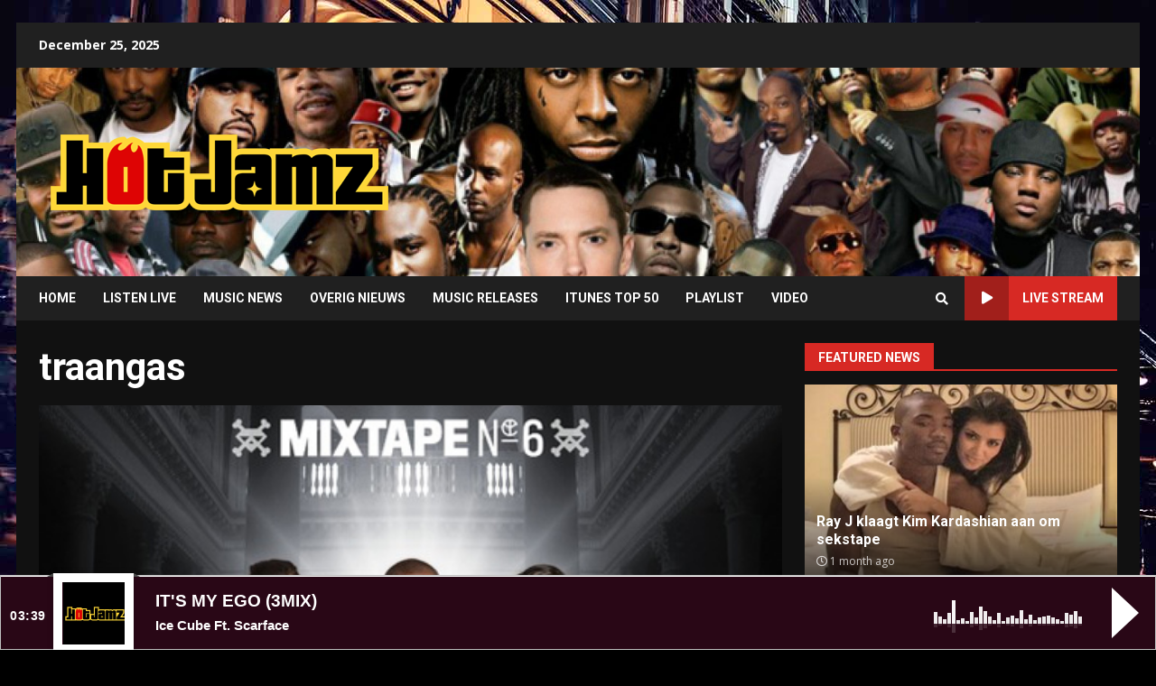

--- FILE ---
content_type: text/html; charset=UTF-8
request_url: https://www.hotjamz.nl/tag/traangas/
body_size: 17102
content:
<!doctype html>
<html lang="en-US" prefix="og: http://ogp.me/ns# fb: http://ogp.me/ns/fb#">
<head>
    <meta charset="UTF-8">
    <meta name="viewport" content="width=device-width, initial-scale=1">
    <link rel="profile" href="https://gmpg.org/xfn/11">
	<!-- Global site tag (gtag.js) - Google Analytics -->
	<script async src="https://www.googletagmanager.com/gtag/js?id=UA-61296674-1"></script>
	<script>
	  window.dataLayer = window.dataLayer || [];
	  function gtag(){dataLayer.push(arguments);}
	  gtag('js', new Date());

	  gtag('config', 'UA-61296674-1');
	</script>
	<script>
			function openPlayer(){
		   window.open ('http://tunein.com/embed/player/s186320/?autoplay=true', 'liveplayer_audio', config='toolbar=no, menubar=no, scrollbars=no, resizable=no, location=no, directories=no, status=no, width=800, height=120');
		}
		</script>
    <title>traangas Archives &bull; Hot Jamz Urban Radio</title>
<meta name='robots' content='max-image-preview:large' />

<!-- This site is optimized with the Yoast SEO Premium plugin v8.3 - https://yoast.com/wordpress/plugins/seo/ -->
<link rel="canonical" href="https://www.hotjamz.nl/tag/traangas/" />
<script type='application/ld+json'>{"@context":"https:\/\/schema.org","@type":"Organization","url":"https:\/\/www.hotjamz.nl\/","sameAs":[],"@id":"https:\/\/www.hotjamz.nl\/#organization","name":"Hot Jamz Radio","logo":"https:\/\/www.hotjamz.nl\/wp-content\/uploads\/2018\/03\/fbLOGOnieuw.jpg"}</script>
<!-- / Yoast SEO Premium plugin. -->

<link rel='dns-prefetch' href='//fonts.googleapis.com' />
<link rel="alternate" type="application/rss+xml" title="Hot Jamz Urban Radio &raquo; Feed" href="https://www.hotjamz.nl/feed/" />
<link rel="alternate" type="application/rss+xml" title="Hot Jamz Urban Radio &raquo; traangas Tag Feed" href="https://www.hotjamz.nl/tag/traangas/feed/" />
<link rel='stylesheet' id='audio11-html5-site-css-css' href='https://www.hotjamz.nl/wp-content/plugins/lbg-audio11-html5-shoutcast_history/audio11_html5_radio_history/audio11_html5.css?ver=9b46ac33cdea67367ae1e6a05e100d33' type='text/css' media='all' />
<link rel='stylesheet' id='wp-block-library-css' href='https://www.hotjamz.nl/wp-includes/css/dist/block-library/style.min.css?ver=9b46ac33cdea67367ae1e6a05e100d33' type='text/css' media='all' />
<link rel='stylesheet' id='classic-theme-styles-css' href='https://www.hotjamz.nl/wp-includes/css/classic-themes.min.css?ver=9b46ac33cdea67367ae1e6a05e100d33' type='text/css' media='all' />
<style id='global-styles-inline-css' type='text/css'>
body{--wp--preset--color--black: #000000;--wp--preset--color--cyan-bluish-gray: #abb8c3;--wp--preset--color--white: #ffffff;--wp--preset--color--pale-pink: #f78da7;--wp--preset--color--vivid-red: #cf2e2e;--wp--preset--color--luminous-vivid-orange: #ff6900;--wp--preset--color--luminous-vivid-amber: #fcb900;--wp--preset--color--light-green-cyan: #7bdcb5;--wp--preset--color--vivid-green-cyan: #00d084;--wp--preset--color--pale-cyan-blue: #8ed1fc;--wp--preset--color--vivid-cyan-blue: #0693e3;--wp--preset--color--vivid-purple: #9b51e0;--wp--preset--gradient--vivid-cyan-blue-to-vivid-purple: linear-gradient(135deg,rgba(6,147,227,1) 0%,rgb(155,81,224) 100%);--wp--preset--gradient--light-green-cyan-to-vivid-green-cyan: linear-gradient(135deg,rgb(122,220,180) 0%,rgb(0,208,130) 100%);--wp--preset--gradient--luminous-vivid-amber-to-luminous-vivid-orange: linear-gradient(135deg,rgba(252,185,0,1) 0%,rgba(255,105,0,1) 100%);--wp--preset--gradient--luminous-vivid-orange-to-vivid-red: linear-gradient(135deg,rgba(255,105,0,1) 0%,rgb(207,46,46) 100%);--wp--preset--gradient--very-light-gray-to-cyan-bluish-gray: linear-gradient(135deg,rgb(238,238,238) 0%,rgb(169,184,195) 100%);--wp--preset--gradient--cool-to-warm-spectrum: linear-gradient(135deg,rgb(74,234,220) 0%,rgb(151,120,209) 20%,rgb(207,42,186) 40%,rgb(238,44,130) 60%,rgb(251,105,98) 80%,rgb(254,248,76) 100%);--wp--preset--gradient--blush-light-purple: linear-gradient(135deg,rgb(255,206,236) 0%,rgb(152,150,240) 100%);--wp--preset--gradient--blush-bordeaux: linear-gradient(135deg,rgb(254,205,165) 0%,rgb(254,45,45) 50%,rgb(107,0,62) 100%);--wp--preset--gradient--luminous-dusk: linear-gradient(135deg,rgb(255,203,112) 0%,rgb(199,81,192) 50%,rgb(65,88,208) 100%);--wp--preset--gradient--pale-ocean: linear-gradient(135deg,rgb(255,245,203) 0%,rgb(182,227,212) 50%,rgb(51,167,181) 100%);--wp--preset--gradient--electric-grass: linear-gradient(135deg,rgb(202,248,128) 0%,rgb(113,206,126) 100%);--wp--preset--gradient--midnight: linear-gradient(135deg,rgb(2,3,129) 0%,rgb(40,116,252) 100%);--wp--preset--duotone--dark-grayscale: url('#wp-duotone-dark-grayscale');--wp--preset--duotone--grayscale: url('#wp-duotone-grayscale');--wp--preset--duotone--purple-yellow: url('#wp-duotone-purple-yellow');--wp--preset--duotone--blue-red: url('#wp-duotone-blue-red');--wp--preset--duotone--midnight: url('#wp-duotone-midnight');--wp--preset--duotone--magenta-yellow: url('#wp-duotone-magenta-yellow');--wp--preset--duotone--purple-green: url('#wp-duotone-purple-green');--wp--preset--duotone--blue-orange: url('#wp-duotone-blue-orange');--wp--preset--font-size--small: 13px;--wp--preset--font-size--medium: 20px;--wp--preset--font-size--large: 36px;--wp--preset--font-size--x-large: 42px;--wp--preset--spacing--20: 0.44rem;--wp--preset--spacing--30: 0.67rem;--wp--preset--spacing--40: 1rem;--wp--preset--spacing--50: 1.5rem;--wp--preset--spacing--60: 2.25rem;--wp--preset--spacing--70: 3.38rem;--wp--preset--spacing--80: 5.06rem;--wp--preset--shadow--natural: 6px 6px 9px rgba(0, 0, 0, 0.2);--wp--preset--shadow--deep: 12px 12px 50px rgba(0, 0, 0, 0.4);--wp--preset--shadow--sharp: 6px 6px 0px rgba(0, 0, 0, 0.2);--wp--preset--shadow--outlined: 6px 6px 0px -3px rgba(255, 255, 255, 1), 6px 6px rgba(0, 0, 0, 1);--wp--preset--shadow--crisp: 6px 6px 0px rgba(0, 0, 0, 1);}:where(.is-layout-flex){gap: 0.5em;}body .is-layout-flow > .alignleft{float: left;margin-inline-start: 0;margin-inline-end: 2em;}body .is-layout-flow > .alignright{float: right;margin-inline-start: 2em;margin-inline-end: 0;}body .is-layout-flow > .aligncenter{margin-left: auto !important;margin-right: auto !important;}body .is-layout-constrained > .alignleft{float: left;margin-inline-start: 0;margin-inline-end: 2em;}body .is-layout-constrained > .alignright{float: right;margin-inline-start: 2em;margin-inline-end: 0;}body .is-layout-constrained > .aligncenter{margin-left: auto !important;margin-right: auto !important;}body .is-layout-constrained > :where(:not(.alignleft):not(.alignright):not(.alignfull)){max-width: var(--wp--style--global--content-size);margin-left: auto !important;margin-right: auto !important;}body .is-layout-constrained > .alignwide{max-width: var(--wp--style--global--wide-size);}body .is-layout-flex{display: flex;}body .is-layout-flex{flex-wrap: wrap;align-items: center;}body .is-layout-flex > *{margin: 0;}:where(.wp-block-columns.is-layout-flex){gap: 2em;}.has-black-color{color: var(--wp--preset--color--black) !important;}.has-cyan-bluish-gray-color{color: var(--wp--preset--color--cyan-bluish-gray) !important;}.has-white-color{color: var(--wp--preset--color--white) !important;}.has-pale-pink-color{color: var(--wp--preset--color--pale-pink) !important;}.has-vivid-red-color{color: var(--wp--preset--color--vivid-red) !important;}.has-luminous-vivid-orange-color{color: var(--wp--preset--color--luminous-vivid-orange) !important;}.has-luminous-vivid-amber-color{color: var(--wp--preset--color--luminous-vivid-amber) !important;}.has-light-green-cyan-color{color: var(--wp--preset--color--light-green-cyan) !important;}.has-vivid-green-cyan-color{color: var(--wp--preset--color--vivid-green-cyan) !important;}.has-pale-cyan-blue-color{color: var(--wp--preset--color--pale-cyan-blue) !important;}.has-vivid-cyan-blue-color{color: var(--wp--preset--color--vivid-cyan-blue) !important;}.has-vivid-purple-color{color: var(--wp--preset--color--vivid-purple) !important;}.has-black-background-color{background-color: var(--wp--preset--color--black) !important;}.has-cyan-bluish-gray-background-color{background-color: var(--wp--preset--color--cyan-bluish-gray) !important;}.has-white-background-color{background-color: var(--wp--preset--color--white) !important;}.has-pale-pink-background-color{background-color: var(--wp--preset--color--pale-pink) !important;}.has-vivid-red-background-color{background-color: var(--wp--preset--color--vivid-red) !important;}.has-luminous-vivid-orange-background-color{background-color: var(--wp--preset--color--luminous-vivid-orange) !important;}.has-luminous-vivid-amber-background-color{background-color: var(--wp--preset--color--luminous-vivid-amber) !important;}.has-light-green-cyan-background-color{background-color: var(--wp--preset--color--light-green-cyan) !important;}.has-vivid-green-cyan-background-color{background-color: var(--wp--preset--color--vivid-green-cyan) !important;}.has-pale-cyan-blue-background-color{background-color: var(--wp--preset--color--pale-cyan-blue) !important;}.has-vivid-cyan-blue-background-color{background-color: var(--wp--preset--color--vivid-cyan-blue) !important;}.has-vivid-purple-background-color{background-color: var(--wp--preset--color--vivid-purple) !important;}.has-black-border-color{border-color: var(--wp--preset--color--black) !important;}.has-cyan-bluish-gray-border-color{border-color: var(--wp--preset--color--cyan-bluish-gray) !important;}.has-white-border-color{border-color: var(--wp--preset--color--white) !important;}.has-pale-pink-border-color{border-color: var(--wp--preset--color--pale-pink) !important;}.has-vivid-red-border-color{border-color: var(--wp--preset--color--vivid-red) !important;}.has-luminous-vivid-orange-border-color{border-color: var(--wp--preset--color--luminous-vivid-orange) !important;}.has-luminous-vivid-amber-border-color{border-color: var(--wp--preset--color--luminous-vivid-amber) !important;}.has-light-green-cyan-border-color{border-color: var(--wp--preset--color--light-green-cyan) !important;}.has-vivid-green-cyan-border-color{border-color: var(--wp--preset--color--vivid-green-cyan) !important;}.has-pale-cyan-blue-border-color{border-color: var(--wp--preset--color--pale-cyan-blue) !important;}.has-vivid-cyan-blue-border-color{border-color: var(--wp--preset--color--vivid-cyan-blue) !important;}.has-vivid-purple-border-color{border-color: var(--wp--preset--color--vivid-purple) !important;}.has-vivid-cyan-blue-to-vivid-purple-gradient-background{background: var(--wp--preset--gradient--vivid-cyan-blue-to-vivid-purple) !important;}.has-light-green-cyan-to-vivid-green-cyan-gradient-background{background: var(--wp--preset--gradient--light-green-cyan-to-vivid-green-cyan) !important;}.has-luminous-vivid-amber-to-luminous-vivid-orange-gradient-background{background: var(--wp--preset--gradient--luminous-vivid-amber-to-luminous-vivid-orange) !important;}.has-luminous-vivid-orange-to-vivid-red-gradient-background{background: var(--wp--preset--gradient--luminous-vivid-orange-to-vivid-red) !important;}.has-very-light-gray-to-cyan-bluish-gray-gradient-background{background: var(--wp--preset--gradient--very-light-gray-to-cyan-bluish-gray) !important;}.has-cool-to-warm-spectrum-gradient-background{background: var(--wp--preset--gradient--cool-to-warm-spectrum) !important;}.has-blush-light-purple-gradient-background{background: var(--wp--preset--gradient--blush-light-purple) !important;}.has-blush-bordeaux-gradient-background{background: var(--wp--preset--gradient--blush-bordeaux) !important;}.has-luminous-dusk-gradient-background{background: var(--wp--preset--gradient--luminous-dusk) !important;}.has-pale-ocean-gradient-background{background: var(--wp--preset--gradient--pale-ocean) !important;}.has-electric-grass-gradient-background{background: var(--wp--preset--gradient--electric-grass) !important;}.has-midnight-gradient-background{background: var(--wp--preset--gradient--midnight) !important;}.has-small-font-size{font-size: var(--wp--preset--font-size--small) !important;}.has-medium-font-size{font-size: var(--wp--preset--font-size--medium) !important;}.has-large-font-size{font-size: var(--wp--preset--font-size--large) !important;}.has-x-large-font-size{font-size: var(--wp--preset--font-size--x-large) !important;}
.wp-block-navigation a:where(:not(.wp-element-button)){color: inherit;}
:where(.wp-block-columns.is-layout-flex){gap: 2em;}
.wp-block-pullquote{font-size: 1.5em;line-height: 1.6;}
</style>
<link rel='stylesheet' id='ssb-front-css-css' href='https://www.hotjamz.nl/wp-content/plugins/simple-social-buttons/assets/css/front.css?ver=5.3.1' type='text/css' media='all' />
<link rel='stylesheet' id='font-awesome-v5-css' href='https://www.hotjamz.nl/wp-content/themes/darknews/assets/font-awesome/css/all.min.css?ver=9b46ac33cdea67367ae1e6a05e100d33' type='text/css' media='all' />
<link rel='stylesheet' id='bootstrap-css' href='https://www.hotjamz.nl/wp-content/themes/darknews/assets/bootstrap/css/bootstrap.min.css?ver=9b46ac33cdea67367ae1e6a05e100d33' type='text/css' media='all' />
<link rel='stylesheet' id='slick-css-css' href='https://www.hotjamz.nl/wp-content/themes/darknews/assets/slick/css/slick.min.css?ver=9b46ac33cdea67367ae1e6a05e100d33' type='text/css' media='all' />
<link rel='stylesheet' id='sidr-css' href='https://www.hotjamz.nl/wp-content/themes/darknews/assets/sidr/css/jquery.sidr.dark.css?ver=9b46ac33cdea67367ae1e6a05e100d33' type='text/css' media='all' />
<link rel='stylesheet' id='magnific-popup-css' href='https://www.hotjamz.nl/wp-content/themes/darknews/assets/magnific-popup/magnific-popup.css?ver=9b46ac33cdea67367ae1e6a05e100d33' type='text/css' media='all' />
<link rel='stylesheet' id='darknews-google-fonts-css' href='https://fonts.googleapis.com/css?family=Roboto:100,300,400,500,700|Open%20Sans:400,400italic,600,700|Roboto:100,300,400,500,700&#038;subset=latin,latin-ext' type='text/css' media='all' />
<link rel='stylesheet' id='darknews-style-css' href='https://www.hotjamz.nl/wp-content/themes/darknews/style.css?ver=9b46ac33cdea67367ae1e6a05e100d33' type='text/css' media='all' />
<style id='darknews-style-inline-css' type='text/css'>

                body.aft-dark-mode #sidr,
        body.aft-dark-mode,
        body.aft-dark-mode #af-preloader {
        background-color: #000000;
        }
    
                body.aft-default-mode #sidr,
        body.aft-default-mode #af-preloader {
        background-color: #eeeeee ;
        }
        body.aft-default-mode.custom-background,
        body.aft-default-mode {
        background-color: #eeeeee  ;
        }
    
                .woocommerce span.onsale,
        .woocommerce #respond input#submit.disabled,
        .woocommerce #respond input#submit:disabled,
        .woocommerce #respond input#submit:disabled[disabled],
        .woocommerce a.button.disabled,
        .woocommerce a.button:disabled,
        .woocommerce a.button:disabled[disabled],
        .woocommerce button.button.disabled,
        .woocommerce button.button:disabled,
        .woocommerce button.button:disabled[disabled],
        .woocommerce input.button.disabled,
        .woocommerce input.button:disabled,
        .woocommerce input.button:disabled[disabled],
        .woocommerce #respond input#submit,
        .woocommerce a.button,
        .woocommerce button.button,
        .woocommerce input.button,
        .woocommerce #respond input#submit.alt,
        .woocommerce a.button.alt,
        .woocommerce button.button.alt,
        .woocommerce input.button.alt,

        .widget-title-fill-and-border .wp_post_author_widget .widget-title .header-after,
        .widget-title-fill-and-no-border .wp_post_author_widget .widget-title .header-after,

        footer .aft-small-social-menu ul li a:hover,
        header .top-header .aft-small-social-menu ul li a:hover,
        .darknews_author_info_widget .aft-small-social-menu ul li a:hover,
        footer .aft-small-social-menu ul li a:hover,
        body.widget-title-border-center .widget-title .heading-line-before,
        body.widget-title-border-bottom .header-after1 .heading-line-before,
        body.widget-title-border-bottom .widget-title .heading-line-before,
        body .af-cat-widget-carousel a.darknews-categories.category-color-1,
        .widget-title-fill-and-no-border .widget-title .heading-line,
        .widget-title-fill-and-border .widget-title .heading-line,
        .widget-title-border-center .wp_post_author_widget .widget-title .heading-line-before,
        .widget-title-border-center .wp_post_author_widget .widget-title .header-after::before,

        .aft-posts-tabs-panel .nav-tabs>li>a.active,
        .aft-main-banner-wrapper .widget-title .heading-line,
        a.sidr-class-sidr-button-close,

        body.aft-default-mode.woocommerce span.onsale,
        body.aft-dark-mode input[type="button"],
        body.aft-dark-mode input[type="reset"],
        body.aft-dark-mode input[type="submit"],
        body.aft-dark-mode .inner-suscribe input[type=submit],
        body.aft-default-mode input[type="button"],
        body.aft-default-mode input[type="reset"],
        body.aft-default-mode input[type="submit"],
        body.aft-default-mode .inner-suscribe input[type=submit],
        .af-youtube-slider .af-video-wrap .af-bg-play i,
        .af-youtube-video-list .entry-header-yt-video-wrapper .af-yt-video-play i,
        body .btn-style1 a:visited,
        body .btn-style1 a,
        body .darknews-pagination .nav-links .page-numbers.current,
        body #scroll-up,
        .aft-readmore-wrapper a.aft-readmore:hover,
        body.aft-dark-mode .aft-readmore-wrapper a.aft-readmore:hover,
        footer.site-footer .aft-readmore-wrapper a.aft-readmore:hover,
        .aft-readmore-wrapper a.aft-readmore:hover,
        .read-img .trending-no,
        body .trending-posts-vertical .trending-no{
        background-color: #d72924 ;
        }

        .grid-design-texts-over-image .aft-readmore-wrapper a.aft-readmore:hover,
        .aft-readmore-wrapper a.aft-readmore:hover,
        body.aft-dark-mode .aft-readmore-wrapper a.aft-readmore:hover,
        body.aft-default-mode .aft-readmore-wrapper a.aft-readmore:hover,

        body.single .entry-header .aft-post-excerpt-and-meta .post-excerpt,
        .aft-posts-tabs-panel .nav-tabs,
        .widget-title-fill-and-border .widget-title,
        body.aft-dark-mode.single span.tags-links a:hover,
        .darknews-pagination .nav-links .page-numbers.current,
        .aft-readmore-wrapper a.aft-readmore:hover,
        p.awpa-more-posts a:hover{
        border-color: #d72924 ;
        }
        .wp-post-author-meta .wp-post-author-meta-more-posts a.awpa-more-posts:hover{
        border-color: #d72924 ;
        }
        #scroll-up::after,
        .aft-dark-mode #loader,
        .aft-default-mode #loader {
        border-bottom-color: #d72924 ;
        }
        .widget_text a ,
        body.aft-default-mode .site-footer .wp-block-tag-cloud a:hover,
        body.aft-default-mode .site-footer .tagcloud a:hover,
        .wp_post_author_widget .wp-post-author-meta .awpa-display-name a:hover,
        body.aft-dark-mode .site-footer .tagcloud a:hover,
        .wp-post-author-meta .wp-post-author-meta-more-posts a.awpa-more-posts:hover,
        body.aft-default-mode .af-breadcrumbs a:hover,
        body.aft-dark-mode .af-breadcrumbs a:hover,
        .aft-default-mode .site-footer .wp-calendar-nav a,
        body.aft-dark-mode .wp-calendar-nav a,
        body .entry-content > [class*="wp-block-"] a:not(.has-text-color),
        body .entry-content > [class*="wp-block-"] li,
        body .entry-content > ul a,
        body .entry-content > ol a,
        body .entry-content > p a ,
        body p.logged-in-as,
        a,  a:visited,  a:hover,  a:focus,  a:active,
        body.aft-default-mode .tagcloud a:hover,
        body.aft-default-mode.single span.tags-links a:hover,
        body.aft-default-mode p.awpa-more-posts a:hover,
        body.aft-default-mode p.awpa-website a:hover ,
        body.aft-default-mode .wp-post-author-meta h4 a:hover,
        body.aft-default-mode .widget ul.menu >li a:hover,
        body.aft-default-mode .widget > ul > li a:hover,
        body.aft-default-mode .nav-links a:hover,
        body.aft-default-mode ul.trail-items li a:hover,
        body.aft-default-mode .sidr-class-sidr-button-close,
        body.aft-dark-mode .tagcloud a:hover,
        body.aft-dark-mode.single span.tags-links a:hover,
        body.aft-dark-mode p.awpa-more-posts a:hover,
        body.aft-dark-mode p.awpa-website a:hover ,
        body.aft-dark-mode .widget ul.menu >li a:hover,
        body.aft-dark-mode .nav-links a:hover,
        body.aft-dark-mode ul.trail-items li a:hover,
        .site-footer .secondary-footer a:hover,
        h2.comments-title,
        .comment-metadata a,
        .fn a{
        color:#d72924 ;
        }

        @media only screen and (min-width: 992px){
        body.aft-default-mode .darknews-header .main-navigation .menu-desktop > ul > li:hover > a:before,
        body.aft-default-mode .darknews-header .main-navigation .menu-desktop > ul > li.current-menu-item > a:before {
        background-color: #d72924 ;
        }
        }
    
                .woocommerce-product-search button[type="submit"], input.search-submit{
        background-color: #d72924 ;
        }
        #wp-calendar tbody td a,
        body.aft-dark-mode #wp-calendar tbody td#today,
        body.aft-default-mode #wp-calendar tbody td#today,
        body .entry-content > [class*="wp-block-"] a:not(.has-text-color),
        body .entry-content > ul a, body .entry-content > ul a:visited,
        body .entry-content > ol a, body .entry-content > ol a:visited,
        body .entry-content > p a, body .entry-content > p a:visited
        {
        color: #d72924 ;
        }
        .woocommerce-product-search button[type="submit"], input.search-submit,
        body.single span.tags-links a:hover{
        border-color: #d72924 ;
        }

        @media only screen and (min-width: 993px){
        .main-navigation .menu-desktop > li.current-menu-item::after,
        .main-navigation .menu-desktop > ul > li.current-menu-item::after,
        .main-navigation .menu-desktop > li::after, .main-navigation .menu-desktop > ul > li::after{
        background-color: #d72924 ;
        }
        }
    

                .site-title {
        font-family: Roboto;
        }
    
                body,
        button,
        input,
        select,
        optgroup,
        .cat-links li a,
        .min-read,
        .af-social-contacts .social-widget-menu .screen-reader-text,
        textarea, p {
        font-family: Open Sans;
        }
    
                div.custom-menu-link > a,
        .aft-main-banner-wrapper .nav-tabs>li>a,
        .aft-posts-tabs-panel .nav-tabs>li>a,
        .exclusive-posts .exclusive-now span,
        .aft-posts-tabs-panel .nav-tabs>li>a,
        .nav-tabs>li,
        .widget ul ul li,
        .widget ul.menu >li ,
        .widget > ul > li,
        .main-navigation ul li a,
        h1, h2, h3, h4, h5, h6 {
        font-family: Roboto;
        }
    
    .elementor-page .elementor-section.elementor-section-full_width > .elementor-container,
        .elementor-page .elementor-section.elementor-section-boxed > .elementor-container,
        .elementor-default .elementor-section.elementor-section-full_width > .elementor-container,
        .elementor-default .elementor-section.elementor-section-boxed > .elementor-container{
            max-width: 1244px;
        }
        @media screen and (min-width: 1360px){
            .af-full-layout.elementor-page .elementor-section.elementor-section-full_width > .elementor-container,
            .af-full-layout.elementor-page .elementor-section.elementor-section-boxed > .elementor-container,
            .af-full-layout.elementor-default .elementor-section.elementor-section-full_width > .elementor-container,
            .af-full-layout.elementor-default .elementor-section.elementor-section-boxed > .elementor-container{
                max-width: 1920px;
            }
        }
        .full-width-content .elementor-section-stretched,
        .align-content-left .elementor-section-stretched,
        .align-content-right .elementor-section-stretched {
            max-width: 100%;
            left: 0 !important;
        }
        
</style>
<link rel='stylesheet' id='wp-pagenavi-css' href='https://www.hotjamz.nl/wp-content/plugins/wp-pagenavi/pagenavi-css.css?ver=2.70' type='text/css' media='all' />
<script type='text/javascript' src='https://www.hotjamz.nl/wp-includes/js/jquery/jquery.min.js?ver=3.6.4' id='jquery-core-js'></script>
<script type='text/javascript' src='https://www.hotjamz.nl/wp-includes/js/jquery/jquery-migrate.min.js?ver=3.4.0' id='jquery-migrate-js'></script>
<script type='text/javascript' src='https://www.hotjamz.nl/wp-content/plugins/lbg-audio11-html5-shoutcast_history/audio11_html5_radio_history/js/audio11_html5.js?ver=9b46ac33cdea67367ae1e6a05e100d33' id='lbg-audio11-html5-js'></script>
<script type='text/javascript' src='https://www.hotjamz.nl/wp-content/plugins/simple-social-buttons/assets/js/frontend-blocks.js?ver=5.3.1' id='ssb-blocks-front-js-js'></script>
<script type='text/javascript' id='ssb-front-js-js-extra'>
/* <![CDATA[ */
var SSB = {"ajax_url":"https:\/\/www.hotjamz.nl\/wp-admin\/admin-ajax.php","fb_share_nonce":"ce038b87e3"};
/* ]]> */
</script>
<script type='text/javascript' src='https://www.hotjamz.nl/wp-content/plugins/simple-social-buttons/assets/js/front.js?ver=5.3.1' id='ssb-front-js-js'></script>
<script type='text/javascript' id='wp-statistics-tracker-js-extra'>
/* <![CDATA[ */
var WP_Statistics_Tracker_Object = {"hitRequestUrl":"https:\/\/www.hotjamz.nl\/wp-json\/wp-statistics\/v2\/hit?wp_statistics_hit_rest=yes&track_all=1&current_page_type=post_tag&current_page_id=2905&search_query&page_uri=L3RhZy90cmFhbmdhcy8","keepOnlineRequestUrl":"https:\/\/www.hotjamz.nl\/wp-json\/wp-statistics\/v2\/online?wp_statistics_hit_rest=yes&track_all=1&current_page_type=post_tag&current_page_id=2905&search_query&page_uri=L3RhZy90cmFhbmdhcy8","option":{"dntEnabled":"","cacheCompatibility":"1"}};
/* ]]> */
</script>
<script type='text/javascript' src='https://www.hotjamz.nl/wp-content/plugins/wp-statistics/assets/js/tracker.js?ver=9b46ac33cdea67367ae1e6a05e100d33' id='wp-statistics-tracker-js'></script>
<link rel="https://api.w.org/" href="https://www.hotjamz.nl/wp-json/" /><link rel="alternate" type="application/json" href="https://www.hotjamz.nl/wp-json/wp/v2/tags/2905" /><link rel="EditURI" type="application/rsd+xml" title="RSD" href="https://www.hotjamz.nl/xmlrpc.php?rsd" />
<link rel="wlwmanifest" type="application/wlwmanifest+xml" href="https://www.hotjamz.nl/wp-includes/wlwmanifest.xml" />

<link rel="alternate" type="application/feed+json" title="Hot Jamz Urban Radio &raquo; JSON Feed" href="https://www.hotjamz.nl/feed/json/" />
<link rel="alternate" type="application/feed+json" title="Hot Jamz Urban Radio &raquo; traangas Tag Feed" href="https://www.hotjamz.nl/tag/traangas/feed/json/" />
 <style media="screen">

		.simplesocialbuttons.simplesocialbuttons_inline .ssb-fb-like {
	  margin: ;
	}
		 /*inline margin*/
	
	
	
		.simplesocialbuttons.simplesocialbuttons_inline.simplesocial-round-btm-border button{
	  margin: ;
	}
	
	
	
			 /*margin-digbar*/

	
	
	
	
	
	
	
</style>

<!-- Open Graph Meta Tags generated by Simple Social Buttons 5.3.1 -->
<meta property="og:title" content="Optreden Yellow Claw onderbroken na traangas-aanval - Hot Jamz Urban Radio" />
<meta property="og:description" content="Yellow Claw moest afgelopen weekend een einde maken aan hun optreden in het Overijsselse Hardenberg. Hun optreden werd verstoord doordat iemand een traangastablet afstak. Het management van de Crazy Horse club heeft besloten dat het optreden overnieuw gedaan wordt. "Na direct overleg met Yellow Claw en Kenneth G staan ze op zeer korte termijn weer on stage." De discotheek moest&hellip;" />
<meta property="og:url" content="https://www.hotjamz.nl/optreden-yellow-claw-onderbroken-na-traangas-aanval/" />
<meta property="og:site_name" content="Hot Jamz Urban Radio" />
<meta property="og:image" content="https://www.hotjamz.nl/wp-content/uploads/2013/08/yellowclaw-nr6-1.jpg" />
<meta name="twitter:card" content="summary_large_image" />
<meta name="twitter:description" content="Yellow Claw moest afgelopen weekend een einde maken aan hun optreden in het Overijsselse Hardenberg. Hun optreden werd verstoord doordat iemand een traangastablet afstak. Het management van de Crazy Horse club heeft besloten dat het optreden overnieuw gedaan wordt. "Na direct overleg met Yellow Claw en Kenneth G staan ze op zeer korte termijn weer on stage." De discotheek moest&hellip;" />
<meta name="twitter:title" content="Optreden Yellow Claw onderbroken na traangas-aanval - Hot Jamz Urban Radio" />
<meta property="twitter:image" content="https://www.hotjamz.nl/wp-content/uploads/2013/08/yellowclaw-nr6-1.jpg" />
<script type="text/javascript">
	window._wp_rp_static_base_url = 'https://wprp.zemanta.com/static/';
	window._wp_rp_wp_ajax_url = "https://www.hotjamz.nl/wp-admin/admin-ajax.php";
	window._wp_rp_plugin_version = '3.6.4';
	window._wp_rp_post_id = '4405';
	window._wp_rp_num_rel_posts = '5';
	window._wp_rp_thumbnails = true;
	window._wp_rp_post_title = 'Optreden+Yellow+Claw+onderbroken+na+traangas-aanval';
	window._wp_rp_post_tags = ['hardenberg', 'traangas', 'yellow', 'yellow+claw', 'claw', 'crazy+horse', 'music+news', 'mixtap', 'thunder', 'bauer', 'remix', 'en', 'yellow', 'fran', 'de', 'kenneth', 'hun', 'op', 'hors', 'van', 'na', 'elf'];
	window._wp_rp_promoted_content = true;
</script>
<link rel="stylesheet" href="https://www.hotjamz.nl/wp-content/plugins/wordpress-23-related-posts-plugin/static/themes/vertical-m.css?version=3.6.4" />
<!-- Analytics by WP Statistics v14.3.5 - https://wp-statistics.com/ -->
      <meta name="onesignal" content="wordpress-plugin"/>
            <script>

      window.OneSignal = window.OneSignal || [];

      OneSignal.push( function() {
        OneSignal.SERVICE_WORKER_UPDATER_PATH = "OneSignalSDKUpdaterWorker.js.php";
                      OneSignal.SERVICE_WORKER_PATH = "OneSignalSDKWorker.js.php";
                      OneSignal.SERVICE_WORKER_PARAM = { scope: "/" };
        OneSignal.setDefaultNotificationUrl("https://www.hotjamz.nl");
        var oneSignal_options = {};
        window._oneSignalInitOptions = oneSignal_options;

        oneSignal_options['wordpress'] = true;
oneSignal_options['appId'] = 'cba7e091-cce6-4222-be15-5921b4722506';
oneSignal_options['allowLocalhostAsSecureOrigin'] = true;
oneSignal_options['welcomeNotification'] = { };
oneSignal_options['welcomeNotification']['disable'] = true;
oneSignal_options['path'] = "https://www.hotjamz.nl/wp-content/plugins/onesignal-free-web-push-notifications/sdk_files/";
oneSignal_options['promptOptions'] = { };
oneSignal_options['notifyButton'] = { };
oneSignal_options['notifyButton']['enable'] = true;
oneSignal_options['notifyButton']['position'] = 'bottom-right';
oneSignal_options['notifyButton']['theme'] = 'default';
oneSignal_options['notifyButton']['size'] = 'medium';
oneSignal_options['notifyButton']['showCredit'] = false;
                OneSignal.init(window._oneSignalInitOptions);
                OneSignal.showSlidedownPrompt();      });

      function documentInitOneSignal() {
        var oneSignal_elements = document.getElementsByClassName("OneSignal-prompt");

        var oneSignalLinkClickHandler = function(event) { OneSignal.push(['registerForPushNotifications']); event.preventDefault(); };        for(var i = 0; i < oneSignal_elements.length; i++)
          oneSignal_elements[i].addEventListener('click', oneSignalLinkClickHandler, false);
      }

      if (document.readyState === 'complete') {
           documentInitOneSignal();
      }
      else {
           window.addEventListener("load", function(event){
               documentInitOneSignal();
          });
      }
    </script>
        <style type="text/css">
            
            body .af-header-image.data-bg:before{
                opacity:0;
            }
                        .site-title,
            .site-description {
                position: absolute;
                clip: rect(1px, 1px, 1px, 1px);
                display: none;
            }

            

        </style>
        <style type="text/css" id="custom-background-css">
body.custom-background { background-image: url("https://www.hotjamz.nl/wp-content/uploads/2023/01/884409copy.jpg"); background-position: left top; background-size: auto; background-repeat: no-repeat; background-attachment: fixed; }
</style>
	<link rel="icon" href="https://www.hotjamz.nl/wp-content/uploads/2018/03/cropped-hfavicon-32x32.png" sizes="32x32" />
<link rel="icon" href="https://www.hotjamz.nl/wp-content/uploads/2018/03/cropped-hfavicon-192x192.png" sizes="192x192" />
<link rel="apple-touch-icon" href="https://www.hotjamz.nl/wp-content/uploads/2018/03/cropped-hfavicon-180x180.png" />
<meta name="msapplication-TileImage" content="https://www.hotjamz.nl/wp-content/uploads/2018/03/cropped-hfavicon-270x270.png" />

<!-- START - Open Graph and Twitter Card Tags 3.1.2 -->
 <!-- Facebook Open Graph -->
  <meta property="og:locale" content="en_US"/>
  <meta property="og:site_name" content="Hot Jamz Urban Radio"/>
  <meta property="og:title" content="traangas Archives &bull; Hot Jamz Urban Radio"/>
  <meta property="og:url" content="https://www.hotjamz.nl/tag/traangas/"/>
  <meta property="og:type" content="article"/>
  <meta property="og:description" content="Online Hiphop and R&amp;B Music Station"/>
  <meta property="og:image" content="https://www.hotjamz.nl/wp-content/uploads/2018/03/standardfeaturedimage-e1520198250693.jpg"/>
  <meta property="og:image:url" content="https://www.hotjamz.nl/wp-content/uploads/2018/03/standardfeaturedimage-e1520198250693.jpg"/>
  <meta property="og:image:secure_url" content="https://www.hotjamz.nl/wp-content/uploads/2018/03/standardfeaturedimage-e1520198250693.jpg"/>
  <meta property="og:image:width" content="640"/>
  <meta property="og:image:height" content="246"/>
  <meta property="article:publisher" content="https://facebook.com/hotjamznl"/>
  <meta property="fb:app_id" content="122751167890097"/>
  <meta property="fb:admins" content="100000713715290"/>
 <!-- Google+ / Schema.org -->
 <!-- Twitter Cards -->
  <meta name="twitter:title" content="traangas Archives &bull; Hot Jamz Urban Radio"/>
  <meta name="twitter:url" content="https://www.hotjamz.nl/tag/traangas/"/>
  <meta name="twitter:description" content="Online Hiphop and R&amp;B Music Station"/>
  <meta name="twitter:image" content="https://www.hotjamz.nl/wp-content/uploads/2018/03/standardfeaturedimage-e1520198250693.jpg"/>
  <meta name="twitter:card" content="summary_large_image"/>
 <!-- SEO -->
 <!-- Misc. tags -->
 <!-- is_tag | yoast_seo -->
<!-- END - Open Graph and Twitter Card Tags 3.1.2 -->
	
</head>

<body data-rsssl=1 class="archive tag tag-traangas tag-2905 custom-background wp-custom-logo wp-embed-responsive hfeed archive-first-post-full aft-dark-mode aft-header-layout-default header-image-default widget-title-fill-and-border default-content-layout align-content-left af-boxed-layout aft-enable-top-bottom-gaps">
<svg xmlns="http://www.w3.org/2000/svg" viewBox="0 0 0 0" width="0" height="0" focusable="false" role="none" style="visibility: hidden; position: absolute; left: -9999px; overflow: hidden;" ><defs><filter id="wp-duotone-dark-grayscale"><feColorMatrix color-interpolation-filters="sRGB" type="matrix" values=" .299 .587 .114 0 0 .299 .587 .114 0 0 .299 .587 .114 0 0 .299 .587 .114 0 0 " /><feComponentTransfer color-interpolation-filters="sRGB" ><feFuncR type="table" tableValues="0 0.49803921568627" /><feFuncG type="table" tableValues="0 0.49803921568627" /><feFuncB type="table" tableValues="0 0.49803921568627" /><feFuncA type="table" tableValues="1 1" /></feComponentTransfer><feComposite in2="SourceGraphic" operator="in" /></filter></defs></svg><svg xmlns="http://www.w3.org/2000/svg" viewBox="0 0 0 0" width="0" height="0" focusable="false" role="none" style="visibility: hidden; position: absolute; left: -9999px; overflow: hidden;" ><defs><filter id="wp-duotone-grayscale"><feColorMatrix color-interpolation-filters="sRGB" type="matrix" values=" .299 .587 .114 0 0 .299 .587 .114 0 0 .299 .587 .114 0 0 .299 .587 .114 0 0 " /><feComponentTransfer color-interpolation-filters="sRGB" ><feFuncR type="table" tableValues="0 1" /><feFuncG type="table" tableValues="0 1" /><feFuncB type="table" tableValues="0 1" /><feFuncA type="table" tableValues="1 1" /></feComponentTransfer><feComposite in2="SourceGraphic" operator="in" /></filter></defs></svg><svg xmlns="http://www.w3.org/2000/svg" viewBox="0 0 0 0" width="0" height="0" focusable="false" role="none" style="visibility: hidden; position: absolute; left: -9999px; overflow: hidden;" ><defs><filter id="wp-duotone-purple-yellow"><feColorMatrix color-interpolation-filters="sRGB" type="matrix" values=" .299 .587 .114 0 0 .299 .587 .114 0 0 .299 .587 .114 0 0 .299 .587 .114 0 0 " /><feComponentTransfer color-interpolation-filters="sRGB" ><feFuncR type="table" tableValues="0.54901960784314 0.98823529411765" /><feFuncG type="table" tableValues="0 1" /><feFuncB type="table" tableValues="0.71764705882353 0.25490196078431" /><feFuncA type="table" tableValues="1 1" /></feComponentTransfer><feComposite in2="SourceGraphic" operator="in" /></filter></defs></svg><svg xmlns="http://www.w3.org/2000/svg" viewBox="0 0 0 0" width="0" height="0" focusable="false" role="none" style="visibility: hidden; position: absolute; left: -9999px; overflow: hidden;" ><defs><filter id="wp-duotone-blue-red"><feColorMatrix color-interpolation-filters="sRGB" type="matrix" values=" .299 .587 .114 0 0 .299 .587 .114 0 0 .299 .587 .114 0 0 .299 .587 .114 0 0 " /><feComponentTransfer color-interpolation-filters="sRGB" ><feFuncR type="table" tableValues="0 1" /><feFuncG type="table" tableValues="0 0.27843137254902" /><feFuncB type="table" tableValues="0.5921568627451 0.27843137254902" /><feFuncA type="table" tableValues="1 1" /></feComponentTransfer><feComposite in2="SourceGraphic" operator="in" /></filter></defs></svg><svg xmlns="http://www.w3.org/2000/svg" viewBox="0 0 0 0" width="0" height="0" focusable="false" role="none" style="visibility: hidden; position: absolute; left: -9999px; overflow: hidden;" ><defs><filter id="wp-duotone-midnight"><feColorMatrix color-interpolation-filters="sRGB" type="matrix" values=" .299 .587 .114 0 0 .299 .587 .114 0 0 .299 .587 .114 0 0 .299 .587 .114 0 0 " /><feComponentTransfer color-interpolation-filters="sRGB" ><feFuncR type="table" tableValues="0 0" /><feFuncG type="table" tableValues="0 0.64705882352941" /><feFuncB type="table" tableValues="0 1" /><feFuncA type="table" tableValues="1 1" /></feComponentTransfer><feComposite in2="SourceGraphic" operator="in" /></filter></defs></svg><svg xmlns="http://www.w3.org/2000/svg" viewBox="0 0 0 0" width="0" height="0" focusable="false" role="none" style="visibility: hidden; position: absolute; left: -9999px; overflow: hidden;" ><defs><filter id="wp-duotone-magenta-yellow"><feColorMatrix color-interpolation-filters="sRGB" type="matrix" values=" .299 .587 .114 0 0 .299 .587 .114 0 0 .299 .587 .114 0 0 .299 .587 .114 0 0 " /><feComponentTransfer color-interpolation-filters="sRGB" ><feFuncR type="table" tableValues="0.78039215686275 1" /><feFuncG type="table" tableValues="0 0.94901960784314" /><feFuncB type="table" tableValues="0.35294117647059 0.47058823529412" /><feFuncA type="table" tableValues="1 1" /></feComponentTransfer><feComposite in2="SourceGraphic" operator="in" /></filter></defs></svg><svg xmlns="http://www.w3.org/2000/svg" viewBox="0 0 0 0" width="0" height="0" focusable="false" role="none" style="visibility: hidden; position: absolute; left: -9999px; overflow: hidden;" ><defs><filter id="wp-duotone-purple-green"><feColorMatrix color-interpolation-filters="sRGB" type="matrix" values=" .299 .587 .114 0 0 .299 .587 .114 0 0 .299 .587 .114 0 0 .299 .587 .114 0 0 " /><feComponentTransfer color-interpolation-filters="sRGB" ><feFuncR type="table" tableValues="0.65098039215686 0.40392156862745" /><feFuncG type="table" tableValues="0 1" /><feFuncB type="table" tableValues="0.44705882352941 0.4" /><feFuncA type="table" tableValues="1 1" /></feComponentTransfer><feComposite in2="SourceGraphic" operator="in" /></filter></defs></svg><svg xmlns="http://www.w3.org/2000/svg" viewBox="0 0 0 0" width="0" height="0" focusable="false" role="none" style="visibility: hidden; position: absolute; left: -9999px; overflow: hidden;" ><defs><filter id="wp-duotone-blue-orange"><feColorMatrix color-interpolation-filters="sRGB" type="matrix" values=" .299 .587 .114 0 0 .299 .587 .114 0 0 .299 .587 .114 0 0 .299 .587 .114 0 0 " /><feComponentTransfer color-interpolation-filters="sRGB" ><feFuncR type="table" tableValues="0.098039215686275 1" /><feFuncG type="table" tableValues="0 0.66274509803922" /><feFuncB type="table" tableValues="0.84705882352941 0.41960784313725" /><feFuncA type="table" tableValues="1 1" /></feComponentTransfer><feComposite in2="SourceGraphic" operator="in" /></filter></defs></svg>
    <div id="af-preloader">
        <div id="loader-wrapper">
            <div id="loader">
            </div>
        </div>
    </div>

<div id="page" class="site af-whole-wrapper">
    <a class="skip-link screen-reader-text" href="#content">Skip to content</a>

    
        <header id="masthead" class="header-layout-default darknews-header">
            <div class="top-header">
    <div class="container-wrapper">
        <div class="top-bar-flex">
            <div class="top-bar-left col-2">
                <div class="date-bar-left">
                                <span class="topbar-date">
        December 25, 2025    </span>
                        </div>
            </div>
            <div class="top-bar-right col-2">
                <div class="aft-small-social-menu">
                                                </div>
            </div>
        </div>
    </div>
</div>
<div class="af-middle-header af-header-image data-bg"
     data-background="https://www.hotjamz.nl/wp-content/uploads/2023/01/cropped-933749056_orig.jpg">
    <div class="container-wrapper">
        <div class="af-middle-container">
            <div class="logo">
                        <div class="site-branding">
            <a href="https://www.hotjamz.nl/" class="custom-logo-link" rel="home"><img width="400" height="116" src="https://www.hotjamz.nl/wp-content/uploads/2018/03/cropped-hotjamz.png" class="custom-logo" alt="Hot Jamz Urban Radio" decoding="async" srcset="https://www.hotjamz.nl/wp-content/uploads/2018/03/cropped-hotjamz.png 400w, https://www.hotjamz.nl/wp-content/uploads/2018/03/cropped-hotjamz-300x87.png 300w" sizes="(max-width: 400px) 100vw, 400px" /></a>                <p class="site-title font-family-1">
                    <a href="https://www.hotjamz.nl/" class="site-title-anchor"
                       rel="home">Hot Jamz Urban Radio</a>
                </p>
            
                            <p class="site-description">Online Hiphop and R&amp;B Music Station</p>
                    </div>

                </div>

                    <div class="header-promotion">
                                             <div class="banner-promotions-wrapper">
                    <div class="promotion-section">
                        <div id="custom_html-3" class="widget_text widget darknews-widget widget_custom_html"><div class="textwidget custom-html-widget"><script async src="https://pagead2.googlesyndication.com/pagead/js/adsbygoogle.js?client=ca-pub-5033906640914980"
     crossorigin="anonymous"></script>
<!-- Groot Leaderboard -->
<ins class="adsbygoogle"
     style="display:inline-block;width:728px;height:90px"
     data-ad-client="ca-pub-5033906640914980"
     data-ad-slot="8963384538"></ins>
<script>
     (adsbygoogle = window.adsbygoogle || []).push({});
</script></div></div>                    </div>
                </div>
                                    </div>

        </div>
    </div>
</div>
<div id="main-navigation-bar" class="af-bottom-header">
    <div class="container-wrapper">
        <div class="bottom-bar-flex">
            <div class="offcanvas-navigaiton">
                                <div class="af-bottom-head-nav">
                            <div class="navigation-container">
            <nav class="main-navigation clearfix">

                                        <button class="toggle-menu" aria-controls="primary-menu" aria-expanded="false">
                                        <span class="screen-reader-text">
                                            Primary Menu                                        </span>
                                        <i class="ham"></i>
                                    </button>


                <div class="menu main-menu menu-desktop show-menu-border"><ul id="primary-menu" class="menu"><li id="menu-item-465" class="menu-item menu-item-type-post_type menu-item-object-page menu-item-home menu-item-465"><a href="https://www.hotjamz.nl/">HOME</a></li>
<li id="menu-item-15911" class="menu-item menu-item-type-custom menu-item-object-custom menu-item-15911"><a target="_blank" rel="noopener" href="https://hotjamz.nl/player/">LISTEN LIVE</a></li>
<li id="menu-item-20108" class="menu-item menu-item-type-taxonomy menu-item-object-category menu-item-20108"><a href="https://www.hotjamz.nl/music-news/">MUSIC NEWS</a></li>
<li id="menu-item-22079" class="menu-item menu-item-type-taxonomy menu-item-object-category menu-item-22079"><a href="https://www.hotjamz.nl/overig-nieuws/">OVERIG NIEUWS</a></li>
<li id="menu-item-20422" class="menu-item menu-item-type-taxonomy menu-item-object-category menu-item-20422"><a href="https://www.hotjamz.nl/music-releases/">MUSIC RELEASES</a></li>
<li id="menu-item-20114" class="menu-item menu-item-type-post_type menu-item-object-page menu-item-20114"><a href="https://www.hotjamz.nl/charts/itunes/">ITUNES TOP 50</a></li>
<li id="menu-item-20115" class="menu-item menu-item-type-post_type menu-item-object-page menu-item-20115"><a href="https://www.hotjamz.nl/radio/playlist/">PLAYLIST</a></li>
<li id="menu-item-20179" class="menu-item menu-item-type-post_type menu-item-object-page menu-item-20179"><a href="https://www.hotjamz.nl/media/video/">VIDEO</a></li>
</ul></div>            </nav>
        </div>


                    </div>
            </div>
            <div class="search-watch">
                        <div class="af-search-wrap">
            <div class="search-overlay">
                <a href="#" title="Search" class="search-icon">
                    <i class="fa fa-search"></i>
                </a>
                <div class="af-search-form">
                    <form role="search" method="get" class="search-form" action="https://www.hotjamz.nl/">
				<label>
					<span class="screen-reader-text">Search for:</span>
					<input type="search" class="search-field" placeholder="Search &hellip;" value="" name="s" />
				</label>
				<input type="submit" class="search-submit" value="Search" />
			</form>                </div>
            </div>
        </div>

                                    <div class="custom-menu-link">
                    <a href="https://player.hotjamz.nl">
                                                    <i class="fas fa-play" aria-hidden="true"></i>
                                                LIVE STREAM                    </a>
                </div>
                    
                </div>
        </div>
    </div>
</div>
    
        </header>

        <!-- end slider-section -->
        
        <div id="content" class="container-wrapper">
        


    <div id="primary" class="content-area">
        <main id="main" class="site-main">

            
                <header class="header-title-wrapper1 entry-header-details">
                    <h1 class="page-title">traangas</h1>                </header><!-- .header-title-wrapper -->
                        <div class="af-container-row aft-archive-wrapper darknews-customizer clearfix archive-layout-grid three-col-masonry">
        
                        <article id="post-4405" class="aft-first-post-full latest-posts-full col-1 float-l pad post-4405 post type-post status-publish format-standard has-post-thumbnail hentry category-music-news tag-yellow tag-crazy-horse tag-hardenberg tag-traangas tag-yellow-claw tag-claw" >
                            
        <div class="pos-rel read-single color-pad clearfix af-cat-widget-carousel grid-design-default">
                        <div class="read-img pos-rel read-bg-img">
                <a class="aft-post-image-link"
                   href="https://www.hotjamz.nl/optreden-yellow-claw-onderbroken-na-traangas-aanval/">Optreden Yellow Claw onderbroken na traangas-aanval</a>
                <img width="492" height="492" src="https://www.hotjamz.nl/wp-content/uploads/2013/08/yellowclaw-nr6-1.jpg" class="attachment-darknews-featured size-darknews-featured wp-post-image" alt="" decoding="async" srcset="https://www.hotjamz.nl/wp-content/uploads/2013/08/yellowclaw-nr6-1.jpg 492w, https://www.hotjamz.nl/wp-content/uploads/2013/08/yellowclaw-nr6-1-150x150.jpg 150w, https://www.hotjamz.nl/wp-content/uploads/2013/08/yellowclaw-nr6-1-300x300.jpg 300w, https://www.hotjamz.nl/wp-content/uploads/2013/08/yellowclaw-nr6-1-50x50.jpg 50w, https://www.hotjamz.nl/wp-content/uploads/2013/08/yellowclaw-nr6-1-178x178.jpg 178w, https://www.hotjamz.nl/wp-content/uploads/2013/08/yellowclaw-nr6-1-80x80.jpg 80w, https://www.hotjamz.nl/wp-content/uploads/2013/08/yellowclaw-nr6-1-166x166.jpg 166w, https://www.hotjamz.nl/wp-content/uploads/2013/08/yellowclaw-nr6-1-200x200.jpg 200w, https://www.hotjamz.nl/wp-content/uploads/2013/08/yellowclaw-nr6-1-226x226.jpg 226w, https://www.hotjamz.nl/wp-content/uploads/2013/08/yellowclaw-nr6-1-240x240.jpg 240w, https://www.hotjamz.nl/wp-content/uploads/2013/08/yellowclaw-nr6-1-103x103.jpg 103w" sizes="(max-width: 492px) 100vw, 492px" />                <div class="post-format-and-min-read-wrap">
                                                        </div>
                                    <div class="category-min-read-wrap">
                        <div class="read-categories">
                                                    </div>
                    </div>
                            </div>
            <div class="pad read-details color-tp-pad">
                                                    <div class="read-title">
                        <h4>
                            <a href="https://www.hotjamz.nl/optreden-yellow-claw-onderbroken-na-traangas-aanval/">Optreden Yellow Claw onderbroken na traangas-aanval</a>
                        </h4>
                    </div>
                    <div class="post-item-metadata entry-meta">
                        

            <span class="author-links">
                                <span class="item-metadata posts-author byline">
                    
                                <a href="https://www.hotjamz.nl/author/admin/">
                    Hot Jamz                </a>
                           
            </span>
            

                            <span class="item-metadata posts-date">
                    <i class="far fa-clock" aria-hidden="true"></i>
                        12 years ago            </span>
            
            </span>
                                    <span class="aft-comment-view-share">
            </span>
                        </div>
                
                                    <div class="post-description">
                        Yellow Claw moest afgelopen weekend een einde maken aan hun optreden in het Overijsselse Hardenberg. Hun optreden...<div class="aft-readmore-wrapper"><a href="https://www.hotjamz.nl/optreden-yellow-claw-onderbroken-na-traangas-aanval/" class="aft-readmore">Read More</a></div>                    </div>
                            </div>
        </div>

                                </article>
                            </div>
    
            <div class="col col-ten">
                <div class="darknews-pagination">
                                    </div>
            </div>
        </main><!-- #main -->
    </div><!-- #primary -->




<div id="secondary" class="sidebar-area sidebar-sticky-top">
        <aside class="widget-area color-pad">
            <div id="darknews_posts_carousel-2" class="widget darknews-widget darknews_posts_carousel_widget carousel-layout">                <div class="af-main-banner-categorized-posts express-carousel pad-v">
                <div class="section-wrapper">
                                            
        <div class="af-title-subtitle-wrap">
            <h4 class="widget-title header-after1 ">
                <span class="heading-line-before"></span>
                <span class="heading-line">Featured News</span>
                <span class="heading-line-after"></span>
            </h4>
        </div>
                                                <div class="slick-wrapper af-post-carousel af-widget-post-carousel clearfix af-cat-widget-carousel af-widget-carousel af-widget-body">
                                                            <div class="slick-item pad float-l af-sec-post">
                                        
        <div class="pos-rel read-single color-pad clearfix af-cat-widget-carousel grid-design-texts-over-image">
                        <div class="read-img pos-rel read-bg-img">
                <a class="aft-post-image-link"
                   href="https://www.hotjamz.nl/ray-j-klaagt-kim-kardashian-aan-om-sekstape/">Ray J klaagt Kim Kardashian aan om sekstape</a>
                <img width="300" height="200" src="https://www.hotjamz.nl/wp-content/uploads/2025/11/ray-j-kim-kardashian-300x200.jpg" class="attachment-medium size-medium wp-post-image" alt="" decoding="async" loading="lazy" srcset="https://www.hotjamz.nl/wp-content/uploads/2025/11/ray-j-kim-kardashian-300x200.jpg 300w, https://www.hotjamz.nl/wp-content/uploads/2025/11/ray-j-kim-kardashian.jpg 630w" sizes="(max-width: 300px) 100vw, 300px" />                <div class="post-format-and-min-read-wrap">
                                                        </div>
                            </div>
            <div class="pad read-details color-tp-pad">
                                    <div class="read-categories">
                                            </div>
                                                    <div class="read-title">
                        <h4>
                            <a href="https://www.hotjamz.nl/ray-j-klaagt-kim-kardashian-aan-om-sekstape/">Ray J klaagt Kim Kardashian aan om sekstape</a>
                        </h4>
                    </div>
                    <div class="post-item-metadata entry-meta">
                        

            <span class="author-links">
                

                            <span class="item-metadata posts-date">
                    <i class="far fa-clock" aria-hidden="true"></i>
                        1 month ago            </span>
            
            </span>
                                    <span class="aft-comment-view-share">
            </span>
                        </div>
                
                            </div>
        </div>

                                            </div>
                                                                        <div class="slick-item pad float-l af-sec-post">
                                        
        <div class="pos-rel read-single color-pad clearfix af-cat-widget-carousel grid-design-texts-over-image">
                        <div class="read-img pos-rel read-bg-img">
                <a class="aft-post-image-link"
                   href="https://www.hotjamz.nl/anti-azc-nummer-broken-veteran-alsnog-offline/">Anti-AZC nummer Broken Veteran alsnog offline</a>
                <img width="300" height="300" src="https://www.hotjamz.nl/wp-content/uploads/2025/11/nee-nee-nee-anti-azc-lied-300x300.jpg" class="attachment-medium size-medium wp-post-image" alt="" decoding="async" loading="lazy" srcset="https://www.hotjamz.nl/wp-content/uploads/2025/11/nee-nee-nee-anti-azc-lied-300x300.jpg 300w, https://www.hotjamz.nl/wp-content/uploads/2025/11/nee-nee-nee-anti-azc-lied-1024x1024.jpg 1024w, https://www.hotjamz.nl/wp-content/uploads/2025/11/nee-nee-nee-anti-azc-lied-150x150.jpg 150w, https://www.hotjamz.nl/wp-content/uploads/2025/11/nee-nee-nee-anti-azc-lied-768x768.jpg 768w, https://www.hotjamz.nl/wp-content/uploads/2025/11/nee-nee-nee-anti-azc-lied-1536x1536.jpg 1536w, https://www.hotjamz.nl/wp-content/uploads/2025/11/nee-nee-nee-anti-azc-lied-2048x2048.jpg 2048w, https://www.hotjamz.nl/wp-content/uploads/2025/11/nee-nee-nee-anti-azc-lied-350x350.jpg 350w" sizes="(max-width: 300px) 100vw, 300px" />                <div class="post-format-and-min-read-wrap">
                                                        </div>
                            </div>
            <div class="pad read-details color-tp-pad">
                                    <div class="read-categories">
                                            </div>
                                                    <div class="read-title">
                        <h4>
                            <a href="https://www.hotjamz.nl/anti-azc-nummer-broken-veteran-alsnog-offline/">Anti-AZC nummer Broken Veteran alsnog offline</a>
                        </h4>
                    </div>
                    <div class="post-item-metadata entry-meta">
                        

            <span class="author-links">
                

                            <span class="item-metadata posts-date">
                    <i class="far fa-clock" aria-hidden="true"></i>
                        1 month ago            </span>
            
            </span>
                                    <span class="aft-comment-view-share">
            </span>
                        </div>
                
                            </div>
        </div>

                                            </div>
                                                                        <div class="slick-item pad float-l af-sec-post">
                                        
        <div class="pos-rel read-single color-pad clearfix af-cat-widget-carousel grid-design-texts-over-image">
                        <div class="read-img pos-rel read-bg-img">
                <a class="aft-post-image-link"
                   href="https://www.hotjamz.nl/nationale-vuurwerk-rotterdam-gaat-definitief-niet-door/">Nationale Vuurwerkshow Rotterdam gaat definitief niet door</a>
                <img width="300" height="200" src="https://www.hotjamz.nl/wp-content/uploads/2025/11/vuurwerk-show-rotterdam-erasmusbrug-300x200.jpg" class="attachment-medium size-medium wp-post-image" alt="" decoding="async" loading="lazy" srcset="https://www.hotjamz.nl/wp-content/uploads/2025/11/vuurwerk-show-rotterdam-erasmusbrug-300x200.jpg 300w, https://www.hotjamz.nl/wp-content/uploads/2025/11/vuurwerk-show-rotterdam-erasmusbrug-1024x683.jpg 1024w, https://www.hotjamz.nl/wp-content/uploads/2025/11/vuurwerk-show-rotterdam-erasmusbrug-768x512.jpg 768w, https://www.hotjamz.nl/wp-content/uploads/2025/11/vuurwerk-show-rotterdam-erasmusbrug-1536x1024.jpg 1536w, https://www.hotjamz.nl/wp-content/uploads/2025/11/vuurwerk-show-rotterdam-erasmusbrug.jpg 1600w" sizes="(max-width: 300px) 100vw, 300px" />                <div class="post-format-and-min-read-wrap">
                                                        </div>
                            </div>
            <div class="pad read-details color-tp-pad">
                                    <div class="read-categories">
                                            </div>
                                                    <div class="read-title">
                        <h4>
                            <a href="https://www.hotjamz.nl/nationale-vuurwerk-rotterdam-gaat-definitief-niet-door/">Nationale Vuurwerkshow Rotterdam gaat definitief niet door</a>
                        </h4>
                    </div>
                    <div class="post-item-metadata entry-meta">
                        

            <span class="author-links">
                

                            <span class="item-metadata posts-date">
                    <i class="far fa-clock" aria-hidden="true"></i>
                        2 months ago            </span>
            
            </span>
                                    <span class="aft-comment-view-share">
            </span>
                        </div>
                
                            </div>
        </div>

                                            </div>
                                                                        <div class="slick-item pad float-l af-sec-post">
                                        
        <div class="pos-rel read-single color-pad clearfix af-cat-widget-carousel grid-design-texts-over-image">
                        <div class="read-img pos-rel read-bg-img">
                <a class="aft-post-image-link"
                   href="https://www.hotjamz.nl/treinkaartjes-worden-duurder-abonnementen-verdwijnen/">Treinkaartjes worden duurder, abonnementen verdwijnen</a>
                <img width="300" height="163" src="https://www.hotjamz.nl/wp-content/uploads/2021/09/treinen-300x163.jpg" class="attachment-medium size-medium wp-post-image" alt="" decoding="async" loading="lazy" srcset="https://www.hotjamz.nl/wp-content/uploads/2021/09/treinen-300x163.jpg 300w, https://www.hotjamz.nl/wp-content/uploads/2021/09/treinen-1024x558.jpg 1024w, https://www.hotjamz.nl/wp-content/uploads/2021/09/treinen-768x418.jpg 768w, https://www.hotjamz.nl/wp-content/uploads/2021/09/treinen-950x518.jpg 950w, https://www.hotjamz.nl/wp-content/uploads/2021/09/treinen.jpg 1270w" sizes="(max-width: 300px) 100vw, 300px" />                <div class="post-format-and-min-read-wrap">
                                                        </div>
                            </div>
            <div class="pad read-details color-tp-pad">
                                    <div class="read-categories">
                                            </div>
                                                    <div class="read-title">
                        <h4>
                            <a href="https://www.hotjamz.nl/treinkaartjes-worden-duurder-abonnementen-verdwijnen/">Treinkaartjes worden duurder, abonnementen verdwijnen</a>
                        </h4>
                    </div>
                    <div class="post-item-metadata entry-meta">
                        

            <span class="author-links">
                

                            <span class="item-metadata posts-date">
                    <i class="far fa-clock" aria-hidden="true"></i>
                        2 months ago            </span>
            
            </span>
                                    <span class="aft-comment-view-share">
            </span>
                        </div>
                
                            </div>
        </div>

                                            </div>
                                                                        <div class="slick-item pad float-l af-sec-post">
                                        
        <div class="pos-rel read-single color-pad clearfix af-cat-widget-carousel grid-design-texts-over-image">
                        <div class="read-img pos-rel read-bg-img">
                <a class="aft-post-image-link"
                   href="https://www.hotjamz.nl/tiktok-deal-bijna-rond-deel-tiktok-in-amerikaanse-handen/">TikTok-deal bijna rond: deel TikTok in Amerikaanse handen</a>
                <img width="300" height="148" src="https://www.hotjamz.nl/wp-content/uploads/2022/03/tiktok-300x148.png" class="attachment-medium size-medium wp-post-image" alt="" decoding="async" loading="lazy" srcset="https://www.hotjamz.nl/wp-content/uploads/2022/03/tiktok-300x148.png 300w, https://www.hotjamz.nl/wp-content/uploads/2022/03/tiktok-1024x504.png 1024w, https://www.hotjamz.nl/wp-content/uploads/2022/03/tiktok-768x378.png 768w, https://www.hotjamz.nl/wp-content/uploads/2022/03/tiktok-950x467.png 950w, https://www.hotjamz.nl/wp-content/uploads/2022/03/tiktok.png 1266w" sizes="(max-width: 300px) 100vw, 300px" />                <div class="post-format-and-min-read-wrap">
                                                        </div>
                            </div>
            <div class="pad read-details color-tp-pad">
                                    <div class="read-categories">
                                            </div>
                                                    <div class="read-title">
                        <h4>
                            <a href="https://www.hotjamz.nl/tiktok-deal-bijna-rond-deel-tiktok-in-amerikaanse-handen/">TikTok-deal bijna rond: deel TikTok in Amerikaanse handen</a>
                        </h4>
                    </div>
                    <div class="post-item-metadata entry-meta">
                        

            <span class="author-links">
                

                            <span class="item-metadata posts-date">
                    <i class="far fa-clock" aria-hidden="true"></i>
                        3 months ago            </span>
            
            </span>
                                    <span class="aft-comment-view-share">
            </span>
                        </div>
                
                            </div>
        </div>

                                            </div>
                                                                                    </div>
                </div>
                </div>
                
                </div><div id="darknews_posts_list-2" class="widget darknews-widget darknews_posts_lists_widget">                <section class="aft-blocks aft-featured-category-section af-list-post featured-cate-sec pad-v">
                                            
        <div class="af-title-subtitle-wrap">
            <h4 class="widget-title header-after1 ">
                <span class="heading-line-before"></span>
                <span class="heading-line">Latest News</span>
                <span class="heading-line-after"></span>
            </h4>
        </div>
                                                
                    <div class="full-wid-resp af-widget-body af-container-row clearfix">
                                                            <div class="pad float-l col-2">
                                                <div class="af-double-column list-style clearfix aft-list-show-image">
            <div class="read-single color-pad">
                <div class="col-3 float-l pos-rel read-img read-bg-img">
                    <a class="aft-post-image-link"
                       href="https://www.hotjamz.nl/ray-j-klaagt-kim-kardashian-aan-om-sekstape/">Ray J klaagt Kim Kardashian aan om sekstape</a>
                    <img width="150" height="150" src="https://www.hotjamz.nl/wp-content/uploads/2025/11/ray-j-kim-kardashian-150x150.jpg" class="attachment-thumbnail size-thumbnail wp-post-image" alt="" decoding="async" loading="lazy" srcset="https://www.hotjamz.nl/wp-content/uploads/2025/11/ray-j-kim-kardashian-150x150.jpg 150w, https://www.hotjamz.nl/wp-content/uploads/2025/11/ray-j-kim-kardashian-350x350.jpg 350w" sizes="(max-width: 150px) 100vw, 150px" />                                                        </div>
                <div class="col-66 float-l pad read-details color-tp-pad">
                                                                
                    <div class="read-title">
                        <h4>
                            <a href="https://www.hotjamz.nl/ray-j-klaagt-kim-kardashian-aan-om-sekstape/">Ray J klaagt Kim Kardashian aan om sekstape</a>
                        </h4>
                    </div>
                                            <div class="post-item-metadata entry-meta">
                            

            <span class="author-links">
                

                            <span class="item-metadata posts-date">
                    <i class="far fa-clock" aria-hidden="true"></i>
                        1 month ago            </span>
            
            </span>
                                        <span class="aft-comment-view-share">
            </span>
                            </div>
                    
                    
                </div>
            </div>
        </div>

                                            </div>
                                                                    <div class="pad float-l col-2">
                                                <div class="af-double-column list-style clearfix aft-list-show-image">
            <div class="read-single color-pad">
                <div class="col-3 float-l pos-rel read-img read-bg-img">
                    <a class="aft-post-image-link"
                       href="https://www.hotjamz.nl/max-b-na-16-jaar-weer-vrijgelaten/">Max B na 15 jaar weer vrijgelaten</a>
                    <img width="150" height="150" src="https://www.hotjamz.nl/wp-content/uploads/2025/11/max-b-released-prison-150x150.jpg" class="attachment-thumbnail size-thumbnail wp-post-image" alt="" decoding="async" loading="lazy" srcset="https://www.hotjamz.nl/wp-content/uploads/2025/11/max-b-released-prison-150x150.jpg 150w, https://www.hotjamz.nl/wp-content/uploads/2025/11/max-b-released-prison-350x350.jpg 350w" sizes="(max-width: 150px) 100vw, 150px" />                                                        </div>
                <div class="col-66 float-l pad read-details color-tp-pad">
                                                                
                    <div class="read-title">
                        <h4>
                            <a href="https://www.hotjamz.nl/max-b-na-16-jaar-weer-vrijgelaten/">Max B na 15 jaar weer vrijgelaten</a>
                        </h4>
                    </div>
                                            <div class="post-item-metadata entry-meta">
                            

            <span class="author-links">
                

                            <span class="item-metadata posts-date">
                    <i class="far fa-clock" aria-hidden="true"></i>
                        1 month ago            </span>
            
            </span>
                                        <span class="aft-comment-view-share">
            </span>
                            </div>
                    
                    
                </div>
            </div>
        </div>

                                            </div>
                                                                    <div class="pad float-l col-2">
                                                <div class="af-double-column list-style clearfix aft-list-show-image">
            <div class="read-single color-pad">
                <div class="col-3 float-l pos-rel read-img read-bg-img">
                    <a class="aft-post-image-link"
                       href="https://www.hotjamz.nl/anti-azc-nummer-broken-veteran-alsnog-offline/">Anti-AZC nummer Broken Veteran alsnog offline</a>
                    <img width="150" height="150" src="https://www.hotjamz.nl/wp-content/uploads/2025/11/nee-nee-nee-anti-azc-lied-150x150.jpg" class="attachment-thumbnail size-thumbnail wp-post-image" alt="" decoding="async" loading="lazy" srcset="https://www.hotjamz.nl/wp-content/uploads/2025/11/nee-nee-nee-anti-azc-lied-150x150.jpg 150w, https://www.hotjamz.nl/wp-content/uploads/2025/11/nee-nee-nee-anti-azc-lied-300x300.jpg 300w, https://www.hotjamz.nl/wp-content/uploads/2025/11/nee-nee-nee-anti-azc-lied-1024x1024.jpg 1024w, https://www.hotjamz.nl/wp-content/uploads/2025/11/nee-nee-nee-anti-azc-lied-768x768.jpg 768w, https://www.hotjamz.nl/wp-content/uploads/2025/11/nee-nee-nee-anti-azc-lied-1536x1536.jpg 1536w, https://www.hotjamz.nl/wp-content/uploads/2025/11/nee-nee-nee-anti-azc-lied-2048x2048.jpg 2048w, https://www.hotjamz.nl/wp-content/uploads/2025/11/nee-nee-nee-anti-azc-lied-350x350.jpg 350w" sizes="(max-width: 150px) 100vw, 150px" />                                                        </div>
                <div class="col-66 float-l pad read-details color-tp-pad">
                                                                
                    <div class="read-title">
                        <h4>
                            <a href="https://www.hotjamz.nl/anti-azc-nummer-broken-veteran-alsnog-offline/">Anti-AZC nummer Broken Veteran alsnog offline</a>
                        </h4>
                    </div>
                                            <div class="post-item-metadata entry-meta">
                            

            <span class="author-links">
                

                            <span class="item-metadata posts-date">
                    <i class="far fa-clock" aria-hidden="true"></i>
                        1 month ago            </span>
            
            </span>
                                        <span class="aft-comment-view-share">
            </span>
                            </div>
                    
                    
                </div>
            </div>
        </div>

                                            </div>
                                                                    <div class="pad float-l col-2">
                                                <div class="af-double-column list-style clearfix aft-list-show-image">
            <div class="read-single color-pad">
                <div class="col-3 float-l pos-rel read-img read-bg-img">
                    <a class="aft-post-image-link"
                       href="https://www.hotjamz.nl/nationale-vuurwerk-rotterdam-gaat-definitief-niet-door/">Nationale Vuurwerkshow Rotterdam gaat definitief niet door</a>
                    <img width="150" height="150" src="https://www.hotjamz.nl/wp-content/uploads/2025/11/vuurwerk-show-rotterdam-erasmusbrug-150x150.jpg" class="attachment-thumbnail size-thumbnail wp-post-image" alt="" decoding="async" loading="lazy" srcset="https://www.hotjamz.nl/wp-content/uploads/2025/11/vuurwerk-show-rotterdam-erasmusbrug-150x150.jpg 150w, https://www.hotjamz.nl/wp-content/uploads/2025/11/vuurwerk-show-rotterdam-erasmusbrug-350x350.jpg 350w" sizes="(max-width: 150px) 100vw, 150px" />                                                        </div>
                <div class="col-66 float-l pad read-details color-tp-pad">
                                                                
                    <div class="read-title">
                        <h4>
                            <a href="https://www.hotjamz.nl/nationale-vuurwerk-rotterdam-gaat-definitief-niet-door/">Nationale Vuurwerkshow Rotterdam gaat definitief niet door</a>
                        </h4>
                    </div>
                                            <div class="post-item-metadata entry-meta">
                            

            <span class="author-links">
                

                            <span class="item-metadata posts-date">
                    <i class="far fa-clock" aria-hidden="true"></i>
                        2 months ago            </span>
            
            </span>
                                        <span class="aft-comment-view-share">
            </span>
                            </div>
                    
                    
                </div>
            </div>
        </div>

                                            </div>
                                                                    <div class="pad float-l col-2">
                                                <div class="af-double-column list-style clearfix aft-list-show-image">
            <div class="read-single color-pad">
                <div class="col-3 float-l pos-rel read-img read-bg-img">
                    <a class="aft-post-image-link"
                       href="https://www.hotjamz.nl/treinkaartjes-worden-duurder-abonnementen-verdwijnen/">Treinkaartjes worden duurder, abonnementen verdwijnen</a>
                    <img width="150" height="150" src="https://www.hotjamz.nl/wp-content/uploads/2021/09/treinen-150x150.jpg" class="attachment-thumbnail size-thumbnail wp-post-image" alt="" decoding="async" loading="lazy" srcset="https://www.hotjamz.nl/wp-content/uploads/2021/09/treinen-150x150.jpg 150w, https://www.hotjamz.nl/wp-content/uploads/2021/09/treinen-50x50.jpg 50w, https://www.hotjamz.nl/wp-content/uploads/2021/09/treinen-178x178.jpg 178w, https://www.hotjamz.nl/wp-content/uploads/2021/09/treinen-80x80.jpg 80w, https://www.hotjamz.nl/wp-content/uploads/2021/09/treinen-166x166.jpg 166w, https://www.hotjamz.nl/wp-content/uploads/2021/09/treinen-200x200.jpg 200w, https://www.hotjamz.nl/wp-content/uploads/2021/09/treinen-226x226.jpg 226w, https://www.hotjamz.nl/wp-content/uploads/2021/09/treinen-240x240.jpg 240w, https://www.hotjamz.nl/wp-content/uploads/2021/09/treinen-103x103.jpg 103w" sizes="(max-width: 150px) 100vw, 150px" />                                                        </div>
                <div class="col-66 float-l pad read-details color-tp-pad">
                                                                
                    <div class="read-title">
                        <h4>
                            <a href="https://www.hotjamz.nl/treinkaartjes-worden-duurder-abonnementen-verdwijnen/">Treinkaartjes worden duurder, abonnementen verdwijnen</a>
                        </h4>
                    </div>
                                            <div class="post-item-metadata entry-meta">
                            

            <span class="author-links">
                

                            <span class="item-metadata posts-date">
                    <i class="far fa-clock" aria-hidden="true"></i>
                        2 months ago            </span>
            
            </span>
                                        <span class="aft-comment-view-share">
            </span>
                            </div>
                    
                    
                </div>
            </div>
        </div>

                                            </div>
                                                                    <div class="pad float-l col-2">
                                                <div class="af-double-column list-style clearfix aft-list-show-image">
            <div class="read-single color-pad">
                <div class="col-3 float-l pos-rel read-img read-bg-img">
                    <a class="aft-post-image-link"
                       href="https://www.hotjamz.nl/tiktok-deal-bijna-rond-deel-tiktok-in-amerikaanse-handen/">TikTok-deal bijna rond: deel TikTok in Amerikaanse handen</a>
                    <img width="150" height="150" src="https://www.hotjamz.nl/wp-content/uploads/2022/03/tiktok-150x150.png" class="attachment-thumbnail size-thumbnail wp-post-image" alt="" decoding="async" loading="lazy" srcset="https://www.hotjamz.nl/wp-content/uploads/2022/03/tiktok-150x150.png 150w, https://www.hotjamz.nl/wp-content/uploads/2022/03/tiktok-50x50.png 50w, https://www.hotjamz.nl/wp-content/uploads/2022/03/tiktok-178x178.png 178w, https://www.hotjamz.nl/wp-content/uploads/2022/03/tiktok-80x80.png 80w, https://www.hotjamz.nl/wp-content/uploads/2022/03/tiktok-166x166.png 166w, https://www.hotjamz.nl/wp-content/uploads/2022/03/tiktok-200x200.png 200w, https://www.hotjamz.nl/wp-content/uploads/2022/03/tiktok-226x226.png 226w, https://www.hotjamz.nl/wp-content/uploads/2022/03/tiktok-240x240.png 240w, https://www.hotjamz.nl/wp-content/uploads/2022/03/tiktok-103x103.png 103w" sizes="(max-width: 150px) 100vw, 150px" />                                                        </div>
                <div class="col-66 float-l pad read-details color-tp-pad">
                                                                
                    <div class="read-title">
                        <h4>
                            <a href="https://www.hotjamz.nl/tiktok-deal-bijna-rond-deel-tiktok-in-amerikaanse-handen/">TikTok-deal bijna rond: deel TikTok in Amerikaanse handen</a>
                        </h4>
                    </div>
                                            <div class="post-item-metadata entry-meta">
                            

            <span class="author-links">
                

                            <span class="item-metadata posts-date">
                    <i class="far fa-clock" aria-hidden="true"></i>
                        3 months ago            </span>
            
            </span>
                                        <span class="aft-comment-view-share">
            </span>
                            </div>
                    
                    
                </div>
            </div>
        </div>

                                            </div>
                                                                    <div class="pad float-l col-2">
                                                <div class="af-double-column list-style clearfix aft-list-show-image">
            <div class="read-single color-pad">
                <div class="col-3 float-l pos-rel read-img read-bg-img">
                    <a class="aft-post-image-link"
                       href="https://www.hotjamz.nl/ariana-grandes-eternal-sunshine-tour-razendsnel-uitverkocht-fans-teleurgesteld-door-wachtrijen-en-hoge-doorverkoopprijzen/">Ariana Grande’s Eternal Sunshine Tour razendsnel uitverkocht, fans teleurgesteld door wachtrijen en hoge doorverkoopprijzen</a>
                    <img width="150" height="150" src="https://www.hotjamz.nl/wp-content/uploads/2023/08/ariana-grande-150x150.jpg" class="attachment-thumbnail size-thumbnail wp-post-image" alt="" decoding="async" loading="lazy" srcset="https://www.hotjamz.nl/wp-content/uploads/2023/08/ariana-grande-150x150.jpg 150w, https://www.hotjamz.nl/wp-content/uploads/2023/08/ariana-grande-350x350.jpg 350w" sizes="(max-width: 150px) 100vw, 150px" />                                                        </div>
                <div class="col-66 float-l pad read-details color-tp-pad">
                                                                
                    <div class="read-title">
                        <h4>
                            <a href="https://www.hotjamz.nl/ariana-grandes-eternal-sunshine-tour-razendsnel-uitverkocht-fans-teleurgesteld-door-wachtrijen-en-hoge-doorverkoopprijzen/">Ariana Grande’s Eternal Sunshine Tour razendsnel uitverkocht, fans teleurgesteld door wachtrijen en hoge doorverkoopprijzen</a>
                        </h4>
                    </div>
                                            <div class="post-item-metadata entry-meta">
                            

            <span class="author-links">
                

                            <span class="item-metadata posts-date">
                    <i class="far fa-clock" aria-hidden="true"></i>
                        3 months ago            </span>
            
            </span>
                                        <span class="aft-comment-view-share">
            </span>
                            </div>
                    
                    
                </div>
            </div>
        </div>

                                            </div>
                                                                    <div class="pad float-l col-2">
                                                <div class="af-double-column list-style clearfix aft-list-show-image">
            <div class="read-single color-pad">
                <div class="col-3 float-l pos-rel read-img read-bg-img">
                    <a class="aft-post-image-link"
                       href="https://www.hotjamz.nl/cardi-b-weer-aangeklaagd-voor-mishandeling/">Cardi B weer aangeklaagd voor mishandeling</a>
                    <img width="150" height="150" src="https://www.hotjamz.nl/wp-content/uploads/2024/10/cardi-b-150x150.jpg" class="attachment-thumbnail size-thumbnail wp-post-image" alt="" decoding="async" loading="lazy" srcset="https://www.hotjamz.nl/wp-content/uploads/2024/10/cardi-b-150x150.jpg 150w, https://www.hotjamz.nl/wp-content/uploads/2024/10/cardi-b-350x350.jpg 350w" sizes="(max-width: 150px) 100vw, 150px" />                                                        </div>
                <div class="col-66 float-l pad read-details color-tp-pad">
                                                                
                    <div class="read-title">
                        <h4>
                            <a href="https://www.hotjamz.nl/cardi-b-weer-aangeklaagd-voor-mishandeling/">Cardi B weer aangeklaagd voor mishandeling</a>
                        </h4>
                    </div>
                                            <div class="post-item-metadata entry-meta">
                            

            <span class="author-links">
                

                            <span class="item-metadata posts-date">
                    <i class="far fa-clock" aria-hidden="true"></i>
                        4 months ago            </span>
            
            </span>
                                        <span class="aft-comment-view-share">
            </span>
                            </div>
                    
                    
                </div>
            </div>
        </div>

                                            </div>
                                                    </div>
                </section>
            </div><div id="text-5" class="widget darknews-widget widget_text">			<div class="textwidget"><p><a href="https://player.hotjamz.nl/" target="_blank" rel="noopener"><img decoding="async" src="https://www.hotjamz.nl/wp-content/uploads/2018/03/listenlive.png" width="100%" /></a></p>
</div>
		</div><div id="text-10" class="widget darknews-widget widget_text">			<div class="textwidget"><p><center><script async src="https://pagead2.googlesyndication.com/pagead/js/adsbygoogle.js?client=ca-pub-5033906640914980" crossorigin="anonymous"></script><br />
<!-- HotJamzPlayer --><br />
<ins class="adsbygoogle" style="display: inline-block; width: 300px; height: 250px;" data-ad-client="ca-pub-5033906640914980" data-ad-slot="8901542531"></ins><br />
<script>
     (adsbygoogle = window.adsbygoogle || []).push({});
</script></center></p>
</div>
		</div>
        </aside>
</div>

</div>




        <section class="aft-blocks above-footer-widget-section">
            <div class="af-main-banner-latest-posts grid-layout darknews-customizer">
    <div class="container-wrapper">
        <div class="widget-title-section">
                            
        <div class="af-title-subtitle-wrap">
            <h4 class="widget-title header-after1 ">
                <span class="heading-line-before"></span>
                <span class="heading-line">DID YOU SEE THIS?</span>
                <span class="heading-line-after"></span>
            </h4>
        </div>
                            </div>
        <div class="af-container-row clearfix">
                                    <div class="col-4 pad float-l">
                            
        <div class="pos-rel read-single color-pad clearfix af-cat-widget-carousel grid-design-default">
                        <div class="read-img pos-rel read-bg-img">
                <a class="aft-post-image-link"
                   href="https://www.hotjamz.nl/ray-j-klaagt-kim-kardashian-aan-om-sekstape/">Ray J klaagt Kim Kardashian aan om sekstape</a>
                <img width="300" height="200" src="https://www.hotjamz.nl/wp-content/uploads/2025/11/ray-j-kim-kardashian-300x200.jpg" class="attachment-medium size-medium wp-post-image" alt="" decoding="async" loading="lazy" srcset="https://www.hotjamz.nl/wp-content/uploads/2025/11/ray-j-kim-kardashian-300x200.jpg 300w, https://www.hotjamz.nl/wp-content/uploads/2025/11/ray-j-kim-kardashian.jpg 630w" sizes="(max-width: 300px) 100vw, 300px" />                <div class="post-format-and-min-read-wrap">
                                                        </div>
                                    <div class="category-min-read-wrap">
                        <div class="read-categories">
                                                    </div>
                    </div>
                            </div>
            <div class="pad read-details color-tp-pad">
                                                    <div class="read-title">
                        <h4>
                            <a href="https://www.hotjamz.nl/ray-j-klaagt-kim-kardashian-aan-om-sekstape/">Ray J klaagt Kim Kardashian aan om sekstape</a>
                        </h4>
                    </div>
                    <div class="post-item-metadata entry-meta">
                        

            <span class="author-links">
                

                            <span class="item-metadata posts-date">
                    <i class="far fa-clock" aria-hidden="true"></i>
                        1 month ago            </span>
            
            </span>
                                    <span class="aft-comment-view-share">
            </span>
                        </div>
                
                            </div>
        </div>

                                </div>
                                            <div class="col-4 pad float-l">
                            
        <div class="pos-rel read-single color-pad clearfix af-cat-widget-carousel grid-design-default">
                        <div class="read-img pos-rel read-bg-img">
                <a class="aft-post-image-link"
                   href="https://www.hotjamz.nl/max-b-na-16-jaar-weer-vrijgelaten/">Max B na 15 jaar weer vrijgelaten</a>
                <img width="300" height="169" src="https://www.hotjamz.nl/wp-content/uploads/2025/11/max-b-released-prison-300x169.jpg" class="attachment-medium size-medium wp-post-image" alt="" decoding="async" loading="lazy" srcset="https://www.hotjamz.nl/wp-content/uploads/2025/11/max-b-released-prison-300x169.jpg 300w, https://www.hotjamz.nl/wp-content/uploads/2025/11/max-b-released-prison-768x432.jpg 768w, https://www.hotjamz.nl/wp-content/uploads/2025/11/max-b-released-prison.jpg 858w" sizes="(max-width: 300px) 100vw, 300px" />                <div class="post-format-and-min-read-wrap">
                                                        </div>
                                    <div class="category-min-read-wrap">
                        <div class="read-categories">
                                                    </div>
                    </div>
                            </div>
            <div class="pad read-details color-tp-pad">
                                                    <div class="read-title">
                        <h4>
                            <a href="https://www.hotjamz.nl/max-b-na-16-jaar-weer-vrijgelaten/">Max B na 15 jaar weer vrijgelaten</a>
                        </h4>
                    </div>
                    <div class="post-item-metadata entry-meta">
                        

            <span class="author-links">
                

                            <span class="item-metadata posts-date">
                    <i class="far fa-clock" aria-hidden="true"></i>
                        1 month ago            </span>
            
            </span>
                                    <span class="aft-comment-view-share">
            </span>
                        </div>
                
                            </div>
        </div>

                                </div>
                                            <div class="col-4 pad float-l">
                            
        <div class="pos-rel read-single color-pad clearfix af-cat-widget-carousel grid-design-default">
                        <div class="read-img pos-rel read-bg-img">
                <a class="aft-post-image-link"
                   href="https://www.hotjamz.nl/anti-azc-nummer-broken-veteran-alsnog-offline/">Anti-AZC nummer Broken Veteran alsnog offline</a>
                <img width="300" height="300" src="https://www.hotjamz.nl/wp-content/uploads/2025/11/nee-nee-nee-anti-azc-lied-300x300.jpg" class="attachment-medium size-medium wp-post-image" alt="" decoding="async" loading="lazy" srcset="https://www.hotjamz.nl/wp-content/uploads/2025/11/nee-nee-nee-anti-azc-lied-300x300.jpg 300w, https://www.hotjamz.nl/wp-content/uploads/2025/11/nee-nee-nee-anti-azc-lied-1024x1024.jpg 1024w, https://www.hotjamz.nl/wp-content/uploads/2025/11/nee-nee-nee-anti-azc-lied-150x150.jpg 150w, https://www.hotjamz.nl/wp-content/uploads/2025/11/nee-nee-nee-anti-azc-lied-768x768.jpg 768w, https://www.hotjamz.nl/wp-content/uploads/2025/11/nee-nee-nee-anti-azc-lied-1536x1536.jpg 1536w, https://www.hotjamz.nl/wp-content/uploads/2025/11/nee-nee-nee-anti-azc-lied-2048x2048.jpg 2048w, https://www.hotjamz.nl/wp-content/uploads/2025/11/nee-nee-nee-anti-azc-lied-350x350.jpg 350w" sizes="(max-width: 300px) 100vw, 300px" />                <div class="post-format-and-min-read-wrap">
                                                        </div>
                                    <div class="category-min-read-wrap">
                        <div class="read-categories">
                                                    </div>
                    </div>
                            </div>
            <div class="pad read-details color-tp-pad">
                                                    <div class="read-title">
                        <h4>
                            <a href="https://www.hotjamz.nl/anti-azc-nummer-broken-veteran-alsnog-offline/">Anti-AZC nummer Broken Veteran alsnog offline</a>
                        </h4>
                    </div>
                    <div class="post-item-metadata entry-meta">
                        

            <span class="author-links">
                

                            <span class="item-metadata posts-date">
                    <i class="far fa-clock" aria-hidden="true"></i>
                        1 month ago            </span>
            
            </span>
                                    <span class="aft-comment-view-share">
            </span>
                        </div>
                
                            </div>
        </div>

                                </div>
                                            <div class="col-4 pad float-l">
                            
        <div class="pos-rel read-single color-pad clearfix af-cat-widget-carousel grid-design-default">
                        <div class="read-img pos-rel read-bg-img">
                <a class="aft-post-image-link"
                   href="https://www.hotjamz.nl/nationale-vuurwerk-rotterdam-gaat-definitief-niet-door/">Nationale Vuurwerkshow Rotterdam gaat definitief niet door</a>
                <img width="300" height="200" src="https://www.hotjamz.nl/wp-content/uploads/2025/11/vuurwerk-show-rotterdam-erasmusbrug-300x200.jpg" class="attachment-medium size-medium wp-post-image" alt="" decoding="async" loading="lazy" srcset="https://www.hotjamz.nl/wp-content/uploads/2025/11/vuurwerk-show-rotterdam-erasmusbrug-300x200.jpg 300w, https://www.hotjamz.nl/wp-content/uploads/2025/11/vuurwerk-show-rotterdam-erasmusbrug-1024x683.jpg 1024w, https://www.hotjamz.nl/wp-content/uploads/2025/11/vuurwerk-show-rotterdam-erasmusbrug-768x512.jpg 768w, https://www.hotjamz.nl/wp-content/uploads/2025/11/vuurwerk-show-rotterdam-erasmusbrug-1536x1024.jpg 1536w, https://www.hotjamz.nl/wp-content/uploads/2025/11/vuurwerk-show-rotterdam-erasmusbrug.jpg 1600w" sizes="(max-width: 300px) 100vw, 300px" />                <div class="post-format-and-min-read-wrap">
                                                        </div>
                                    <div class="category-min-read-wrap">
                        <div class="read-categories">
                                                    </div>
                    </div>
                            </div>
            <div class="pad read-details color-tp-pad">
                                                    <div class="read-title">
                        <h4>
                            <a href="https://www.hotjamz.nl/nationale-vuurwerk-rotterdam-gaat-definitief-niet-door/">Nationale Vuurwerkshow Rotterdam gaat definitief niet door</a>
                        </h4>
                    </div>
                    <div class="post-item-metadata entry-meta">
                        

            <span class="author-links">
                

                            <span class="item-metadata posts-date">
                    <i class="far fa-clock" aria-hidden="true"></i>
                        2 months ago            </span>
            
            </span>
                                    <span class="aft-comment-view-share">
            </span>
                        </div>
                
                            </div>
        </div>

                                </div>
                                            </div>
    </div>
</div>
        </section>
        
<footer class="site-footer aft-footer-sidebar-col-3 data-bg" data-background="https://www.hotjamz.nl/wp-content/uploads/2022/09/cropped-galaxybg.jpg">
    
        <div class="primary-footer">
        <div class="container-wrapper">
            <div class="af-container-row">
                                    <div class="primary-footer-area footer-first-widgets-section col-3 float-l pad">
                        <section class="widget-area color-pad">
                                <div id="text-27" class="widget darknews-widget widget_text"><h2 class="widget-title widget-title-1"><span class="heading-line-before"></span><span class="heading-line">Hot Jamz</span><span class="heading-line-after"></span></h2>			<div class="textwidget"><p>Welcome to Hot Jamz Radio! Listen to the jamz, wherever you are. Get your freak on and pump up the jam!</p>
<p>Listen to the newest jamz, with artists like Rihanna, The Opposites, Luke James, Major Lazer, RBDJAN, Chris Brown, LL Cool J, Beyonce, Mr. Probz, Fit, Fabolous, Rapper D.A.B, Miguel, Kendrick Lamar, Cassie, The Game and much, much more.</p>
</div>
		</div><div id="videos-widget-6" class="widget darknews-widget videos_widget"><h2 class="widget-title widget-title-1"><span class="heading-line-before"></span><span class="heading-line">Latest Video</span><span class="heading-line-after"></span></h2>		
	
    <div class="widgets-col">                                     
      <div class="video-widget-cover bar-widget-video">
        <!--<a href="http://youtu.be/obAEe1O3tuI?autoplay=1" rel="prettyPhoto">-->
		 <a href="https://www.hotjamz.nl/video/pharrell-williams-swae-lee-rauw-alejandro-airplane-tickets/">
            <img src="https://img.youtube.com/vi/obAEe1O3tuI/0.jpg" width="290" alt="Pharrell Williams, Swae Lee, Rauw Alejandro &#8211; Airplane Tickets" />          <div class="media-title mosaic-overlay">
					   </div><!-- end .media-title -->
        </a>
      </div><!-- end .video-widget-cover -->


    </div><!-- .event-widgets-col-->		</div>                        </section>
                    </div>
                
                                    <div class="primary-footer-area footer-second-widgets-section  col-3 float-l pad">
                        <section class="widget-area color-pad">
                            
		<div id="recent-posts-4" class="widget darknews-widget widget_recent_entries">
		<h2 class="widget-title widget-title-1"><span class="heading-line-before"></span><span class="heading-line">Recent Posts</span><span class="heading-line-after"></span></h2>
		<ul>
											<li>
					<a href="https://www.hotjamz.nl/ray-j-klaagt-kim-kardashian-aan-om-sekstape/">Ray J klaagt Kim Kardashian aan om sekstape</a>
									</li>
											<li>
					<a href="https://www.hotjamz.nl/max-b-na-16-jaar-weer-vrijgelaten/">Max B na 15 jaar weer vrijgelaten</a>
									</li>
											<li>
					<a href="https://www.hotjamz.nl/anti-azc-nummer-broken-veteran-alsnog-offline/">Anti-AZC nummer Broken Veteran alsnog offline</a>
									</li>
											<li>
					<a href="https://www.hotjamz.nl/nationale-vuurwerk-rotterdam-gaat-definitief-niet-door/">Nationale Vuurwerkshow Rotterdam gaat definitief niet door</a>
									</li>
											<li>
					<a href="https://www.hotjamz.nl/treinkaartjes-worden-duurder-abonnementen-verdwijnen/">Treinkaartjes worden duurder, abonnementen verdwijnen</a>
									</li>
					</ul>

		</div><div id="search-5" class="widget darknews-widget widget_search"><form role="search" method="get" class="search-form" action="https://www.hotjamz.nl/">
				<label>
					<span class="screen-reader-text">Search for:</span>
					<input type="search" class="search-field" placeholder="Search &hellip;" value="" name="s" />
				</label>
				<input type="submit" class="search-submit" value="Search" />
			</form></div>                        </section>
                    </div>
                
                                    <div class="primary-footer-area footer-third-widgets-section  col-3 float-l pad">
                        <section class="widget-area color-pad">
                            <div id="tag_cloud-2" class="widget darknews-widget widget_tag_cloud"><h2 class="widget-title widget-title-1"><span class="heading-line-before"></span><span class="heading-line">More About&#8230;</span><span class="heading-line-after"></span></h2><div class="tagcloud"><a href="https://www.hotjamz.nl/tag/bammetje-bakery/" class="tag-cloud-link tag-link-31411 tag-link-position-1" style="font-size: 8pt;" aria-label="bammetje bakery (1 item)">bammetje bakery</a>
<a href="https://www.hotjamz.nl/tag/batman/" class="tag-cloud-link tag-link-31347 tag-link-position-2" style="font-size: 8pt;" aria-label="batman (1 item)">batman</a>
<a href="https://www.hotjamz.nl/tag/becky/" class="tag-cloud-link tag-link-2886 tag-link-position-3" style="font-size: 11.405405405405pt;" aria-label="becky (2 items)">becky</a>
<a href="https://www.hotjamz.nl/tag/bee/" class="tag-cloud-link tag-link-2918 tag-link-position-4" style="font-size: 8pt;" aria-label="bee (1 item)">bee</a>
<a href="https://www.hotjamz.nl/tag/blauw/" class="tag-cloud-link tag-link-2806 tag-link-position-5" style="font-size: 11.405405405405pt;" aria-label="blauw (2 items)">blauw</a>
<a href="https://www.hotjamz.nl/tag/bow-bow-bow/" class="tag-cloud-link tag-link-31523 tag-link-position-6" style="font-size: 8pt;" aria-label="bow bow bow (1 item)">bow bow bow</a>
<a href="https://www.hotjamz.nl/tag/collect-call/" class="tag-cloud-link tag-link-31459 tag-link-position-7" style="font-size: 8pt;" aria-label="collect call (1 item)">collect call</a>
<a href="https://www.hotjamz.nl/tag/cornelius-haga-lyceum/" class="tag-cloud-link tag-link-12994 tag-link-position-8" style="font-size: 8pt;" aria-label="cornelius haga lyceum (1 item)">cornelius haga lyceum</a>
<a href="https://www.hotjamz.nl/tag/de-schorre-park/" class="tag-cloud-link tag-link-31379 tag-link-position-9" style="font-size: 8pt;" aria-label="de schorre park (1 item)">de schorre park</a>
<a href="https://www.hotjamz.nl/tag/desire/" class="tag-cloud-link tag-link-31427 tag-link-position-10" style="font-size: 8pt;" aria-label="desire (1 item)">desire</a>
<a href="https://www.hotjamz.nl/tag/doorstart/" class="tag-cloud-link tag-link-2838 tag-link-position-11" style="font-size: 15.567567567568pt;" aria-label="doorstart (4 items)">doorstart</a>
<a href="https://www.hotjamz.nl/tag/ducos/" class="tag-cloud-link tag-link-14039 tag-link-position-12" style="font-size: 8pt;" aria-label="ducos (1 item)">ducos</a>
<a href="https://www.hotjamz.nl/tag/engagement/" class="tag-cloud-link tag-link-13207 tag-link-position-13" style="font-size: 11.405405405405pt;" aria-label="engagement (2 items)">engagement</a>
<a href="https://www.hotjamz.nl/tag/funny/" class="tag-cloud-link tag-link-2822 tag-link-position-14" style="font-size: 11.405405405405pt;" aria-label="funny (2 items)">funny</a>
<a href="https://www.hotjamz.nl/tag/gaye/" class="tag-cloud-link tag-link-3014 tag-link-position-15" style="font-size: 13.675675675676pt;" aria-label="gaye (3 items)">gaye</a>
<a href="https://www.hotjamz.nl/tag/herinneringen/" class="tag-cloud-link tag-link-31507 tag-link-position-16" style="font-size: 8pt;" aria-label="herinneringen (1 item)">herinneringen</a>
<a href="https://www.hotjamz.nl/tag/homeless/" class="tag-cloud-link tag-link-11977 tag-link-position-17" style="font-size: 13.675675675676pt;" aria-label="homeless (3 items)">homeless</a>
<a href="https://www.hotjamz.nl/tag/indicted/" class="tag-cloud-link tag-link-15486 tag-link-position-18" style="font-size: 11.405405405405pt;" aria-label="indicted (2 items)">indicted</a>
<a href="https://www.hotjamz.nl/tag/jacuzzi/" class="tag-cloud-link tag-link-31331 tag-link-position-19" style="font-size: 8pt;" aria-label="jacuzzi (1 item)">jacuzzi</a>
<a href="https://www.hotjamz.nl/tag/jandino-asporaat/" class="tag-cloud-link tag-link-31443 tag-link-position-20" style="font-size: 8pt;" aria-label="jandino asporaat (1 item)">jandino asporaat</a>
<a href="https://www.hotjamz.nl/tag/kalu-uchis/" class="tag-cloud-link tag-link-31556 tag-link-position-21" style="font-size: 8pt;" aria-label="kalu uchis (1 item)">kalu uchis</a>
<a href="https://www.hotjamz.nl/tag/keefe/" class="tag-cloud-link tag-link-31363 tag-link-position-22" style="font-size: 8pt;" aria-label="keefe (1 item)">keefe</a>
<a href="https://www.hotjamz.nl/tag/kitten/" class="tag-cloud-link tag-link-15955 tag-link-position-23" style="font-size: 13.675675675676pt;" aria-label="kitten (3 items)">kitten</a>
<a href="https://www.hotjamz.nl/tag/kwaliteit/" class="tag-cloud-link tag-link-2966 tag-link-position-24" style="font-size: 8pt;" aria-label="kwaliteit (1 item)">kwaliteit</a>
<a href="https://www.hotjamz.nl/tag/love-and-war/" class="tag-cloud-link tag-link-2790 tag-link-position-25" style="font-size: 11.405405405405pt;" aria-label="love and war (2 items)">love and war</a>
<a href="https://www.hotjamz.nl/tag/muur/" class="tag-cloud-link tag-link-15010 tag-link-position-26" style="font-size: 8pt;" aria-label="muur (1 item)">muur</a>
<a href="https://www.hotjamz.nl/tag/new-years-eve/" class="tag-cloud-link tag-link-31540 tag-link-position-27" style="font-size: 8pt;" aria-label="new years eve (1 item)">new years eve</a>
<a href="https://www.hotjamz.nl/tag/noah/" class="tag-cloud-link tag-link-15269 tag-link-position-28" style="font-size: 8pt;" aria-label="noah (1 item)">noah</a>
<a href="https://www.hotjamz.nl/tag/oktober/" class="tag-cloud-link tag-link-2934 tag-link-position-29" style="font-size: 11.405405405405pt;" aria-label="oktober (2 items)">oktober</a>
<a href="https://www.hotjamz.nl/tag/pathe-arena/" class="tag-cloud-link tag-link-14832 tag-link-position-30" style="font-size: 8pt;" aria-label="pathe arena (1 item)">pathe arena</a>
<a href="https://www.hotjamz.nl/tag/pro-rusland/" class="tag-cloud-link tag-link-31491 tag-link-position-31" style="font-size: 8pt;" aria-label="pro-rusland (1 item)">pro-rusland</a>
<a href="https://www.hotjamz.nl/tag/promotie/" class="tag-cloud-link tag-link-2870 tag-link-position-32" style="font-size: 11.405405405405pt;" aria-label="promotie (2 items)">promotie</a>
<a href="https://www.hotjamz.nl/tag/rum/" class="tag-cloud-link tag-link-16225 tag-link-position-33" style="font-size: 8pt;" aria-label="rum (1 item)">rum</a>
<a href="https://www.hotjamz.nl/tag/saw/" class="tag-cloud-link tag-link-31475 tag-link-position-34" style="font-size: 8pt;" aria-label="saw (1 item)">saw</a>
<a href="https://www.hotjamz.nl/tag/scott/" class="tag-cloud-link tag-link-2982 tag-link-position-35" style="font-size: 22pt;" aria-label="scott (10 items)">scott</a>
<a href="https://www.hotjamz.nl/tag/slovakia/" class="tag-cloud-link tag-link-12333 tag-link-position-36" style="font-size: 8pt;" aria-label="slovakia (1 item)">slovakia</a>
<a href="https://www.hotjamz.nl/tag/stuktv/" class="tag-cloud-link tag-link-13860 tag-link-position-37" style="font-size: 11.405405405405pt;" aria-label="stuktv (2 items)">stuktv</a>
<a href="https://www.hotjamz.nl/tag/surviving/" class="tag-cloud-link tag-link-16556 tag-link-position-38" style="font-size: 8pt;" aria-label="surviving (1 item)">surviving</a>
<a href="https://www.hotjamz.nl/tag/tell/" class="tag-cloud-link tag-link-2950 tag-link-position-39" style="font-size: 13.675675675676pt;" aria-label="tell (3 items)">tell</a>
<a href="https://www.hotjamz.nl/tag/the-same/" class="tag-cloud-link tag-link-2998 tag-link-position-40" style="font-size: 8pt;" aria-label="the same (1 item)">the same</a>
<a href="https://www.hotjamz.nl/tag/too-good-to-be-true/" class="tag-cloud-link tag-link-31395 tag-link-position-41" style="font-size: 8pt;" aria-label="too good to be true (1 item)">too good to be true</a>
<a href="https://www.hotjamz.nl/tag/trademark/" class="tag-cloud-link tag-link-14350 tag-link-position-42" style="font-size: 11.405405405405pt;" aria-label="trademark (2 items)">trademark</a>
<a href="https://www.hotjamz.nl/tag/virginia/" class="tag-cloud-link tag-link-12657 tag-link-position-43" style="font-size: 13.675675675676pt;" aria-label="virginia (3 items)">virginia</a>
<a href="https://www.hotjamz.nl/tag/week/" class="tag-cloud-link tag-link-2854 tag-link-position-44" style="font-size: 15.567567567568pt;" aria-label="week (4 items)">week</a>
<a href="https://www.hotjamz.nl/tag/wildfire/" class="tag-cloud-link tag-link-2902 tag-link-position-45" style="font-size: 8pt;" aria-label="wildfire (1 item)">wildfire</a></div>
</div>                        </section>
                    </div>
                               
            </div>
        </div>
    </div>
    
            <div class="secondary-footer">
        <div class="container-wrapper">
            <div class="af-container-row clearfix af-flex-container">
                                    <div class="float-l pad color-pad col-2">
                        <div class="footer-nav-wrapper">
                        <div class="footer-navigation"><ul id="footer-menu" class="menu"><li class="menu-item menu-item-type-post_type menu-item-object-page menu-item-home menu-item-465"><a href="https://www.hotjamz.nl/">HOME</a></li>
<li class="menu-item menu-item-type-custom menu-item-object-custom menu-item-15911"><a target="_blank" rel="noopener" href="https://hotjamz.nl/player/">LISTEN LIVE</a></li>
<li class="menu-item menu-item-type-taxonomy menu-item-object-category menu-item-20108"><a href="https://www.hotjamz.nl/music-news/">MUSIC NEWS</a></li>
<li class="menu-item menu-item-type-taxonomy menu-item-object-category menu-item-22079"><a href="https://www.hotjamz.nl/overig-nieuws/">OVERIG NIEUWS</a></li>
<li class="menu-item menu-item-type-taxonomy menu-item-object-category menu-item-20422"><a href="https://www.hotjamz.nl/music-releases/">MUSIC RELEASES</a></li>
<li class="menu-item menu-item-type-post_type menu-item-object-page menu-item-20114"><a href="https://www.hotjamz.nl/charts/itunes/">ITUNES TOP 50</a></li>
<li class="menu-item menu-item-type-post_type menu-item-object-page menu-item-20115"><a href="https://www.hotjamz.nl/radio/playlist/">PLAYLIST</a></li>
<li class="menu-item menu-item-type-post_type menu-item-object-page menu-item-20179"><a href="https://www.hotjamz.nl/media/video/">VIDEO</a></li>
</ul></div>                        </div>
                    </div>
                                                        <div class="float-l pad color-pad col-2">
                        <div class="footer-social-wrapper">
                            <div class="aft-small-social-menu">
                                <div class="social-navigation"><ul id="menu-social-menu" class="menu"><li id="menu-item-20133" class="menu-item menu-item-type-custom menu-item-object-custom menu-item-20133"><a href="https://facebook.com/hotjamznl"><span class="screen-reader-text">Facebook</span></a></li>
<li id="menu-item-20134" class="menu-item menu-item-type-custom menu-item-object-custom menu-item-20134"><a href="https://instagram.com/hotjamznl"><span class="screen-reader-text">Instagram</span></a></li>
<li id="menu-item-20135" class="menu-item menu-item-type-custom menu-item-object-custom menu-item-20135"><a href="https://twitter.com/hotjamznl"><span class="screen-reader-text">Twitter</span></a></li>
</ul></div>                            </div>
                        </div>
                    </div>
                            </div>
        </div>
    </div>
            <div class="site-info">
        <div class="container-wrapper">
            <div class="af-container-row">
                <div class="col-1 color-pad">
                                                                Copyright &copy; All rights reserved.                                                                                    <span class="sep"> | </span>
                        
                                    </div>
            </div>
        </div>
    </div>
</footer>
</div>

    <a id="scroll-up" class="secondary-color right">
    </a>
<script type='text/javascript' src='https://www.hotjamz.nl/wp-includes/js/jquery/ui/core.min.js?ver=1.13.2' id='jquery-ui-core-js'></script>
<script type='text/javascript' src='https://www.hotjamz.nl/wp-includes/js/jquery/ui/mouse.min.js?ver=1.13.2' id='jquery-ui-mouse-js'></script>
<script type='text/javascript' src='https://www.hotjamz.nl/wp-includes/js/jquery/ui/slider.min.js?ver=1.13.2' id='jquery-ui-slider-js'></script>
<script type='text/javascript' src='https://www.hotjamz.nl/wp-includes/js/jquery/ui/effect.min.js?ver=1.13.2' id='jquery-effects-core-js'></script>
<script type='text/javascript' src='https://www.hotjamz.nl/wp-content/themes/darknews/js/navigation.js?ver=20151215' id='darknews-navigation-js'></script>
<script type='text/javascript' src='https://www.hotjamz.nl/wp-content/themes/darknews/js/skip-link-focus-fix.js?ver=20151215' id='darknews-skip-link-focus-fix-js'></script>
<script type='text/javascript' src='https://www.hotjamz.nl/wp-content/themes/darknews/assets/slick/js/slick.min.js?ver=9b46ac33cdea67367ae1e6a05e100d33' id='slick-js-js'></script>
<script type='text/javascript' src='https://www.hotjamz.nl/wp-content/themes/darknews/assets/bootstrap/js/bootstrap.min.js?ver=9b46ac33cdea67367ae1e6a05e100d33' id='bootstrap-js'></script>
<script type='text/javascript' src='https://www.hotjamz.nl/wp-content/themes/darknews/assets/sidr/js/jquery.sidr.min.js?ver=9b46ac33cdea67367ae1e6a05e100d33' id='sidr-js'></script>
<script type='text/javascript' src='https://www.hotjamz.nl/wp-content/themes/darknews/assets/magnific-popup/jquery.magnific-popup.min.js?ver=9b46ac33cdea67367ae1e6a05e100d33' id='magnific-popup-js'></script>
<script type='text/javascript' src='https://www.hotjamz.nl/wp-content/themes/darknews/assets/jquery-match-height/jquery.matchHeight.min.js?ver=9b46ac33cdea67367ae1e6a05e100d33' id='matchheight-js'></script>
<script type='text/javascript' src='https://www.hotjamz.nl/wp-content/themes/darknews/assets/marquee/jquery.marquee.js?ver=9b46ac33cdea67367ae1e6a05e100d33' id='marquee-js'></script>
<script type='text/javascript' src='https://www.hotjamz.nl/wp-includes/js/imagesloaded.min.js?ver=4.1.4' id='imagesloaded-js'></script>
<script type='text/javascript' src='https://www.hotjamz.nl/wp-includes/js/masonry.min.js?ver=4.2.2' id='masonry-js'></script>
<script type='text/javascript' src='https://www.hotjamz.nl/wp-content/themes/darknews/assets/script.js?ver=9b46ac33cdea67367ae1e6a05e100d33' id='darknews-script-js'></script>
<script type='text/javascript' src='https://cdn.onesignal.com/sdks/OneSignalSDK.js?ver=9b46ac33cdea67367ae1e6a05e100d33' async='async' id='remote_sdk-js'></script>
<script>
		jQuery(function() {
setTimeout(function(){
			jQuery("#lbg_audio11_html5_shoutcast_1").audio11_html5({
				radio_stream:"https://stream02.dotpoint.nl:8030/stream",
				optional_shoutcast_sid:"",
				playerWidth:760,
				width100Proc:true,
				sticky:true,
				centerPlayer:true,
				grabArtistPhoto:true,
				autoPlay:false,
				borderWidth:1,
				borderColor:"#bfbfbf",
				bgColor:"#ffffff",
				bgColorOpacity:1,
				barsColor:"#ffffff",
				playButtonColor:"#ffffff",
				playButtonHoverColor:"#d7d7d7",
				numberOfElementsDisplayed:1,
				useRadioServerTime:false,
				optional_images_path:"",
				mscp_pro_api_url:"",
				optional_history_path:"",
				historyLeftPadding:0,
				historyRightPadding:0,
				historyTopPadding:1,
				historyBottomPadding:0,
				historyRecordTitleLimit:24,
				historyRecordAuthorLimit:34,
				songAuthorLineSeparatorOffColor:"#bfbfbf",
				historyRecordTimeOffColor:"#000000",
				historyRecordSongOffColor:"#000000",
				historyRecordAuthorOffColor:"#575757",
				songAuthorLineSeparatorOnColor:"transparent",
				historyRecordTimeOnColor:"#FFFFFF",
				historyRecordSongOnColor:"#FFFFFF",
				historyRecordAuthorOnColor:"#FFFFFF",
				historyRecordBackgroundOnColor:"#290716",
				pathToAjaxFiles:"https://www.hotjamz.nl/wp-content/plugins/lbg-audio11-html5-shoutcast_history/audio11_html5_radio_history/",
				nowPlayingInterval:35,
				noImageAvailable:"https://www.hotjamz.nl/wp-content/uploads/2018/03/fbLOGOnieuw.jpg"
			});

}, 1000);
		});
	</script>
    <div class="audio11_html5">
            <div id="lbg_audio11_html5_shoutcast_1"></div>
     </div>
		 <br style="clear:both;">
	
</body>
</html>


--- FILE ---
content_type: text/html; charset=UTF-8
request_url: https://www.hotjamz.nl/wp-content/plugins/lbg-audio11-html5-shoutcast_history/audio11_html5_radio_history/now_playing.php?the_stream=https%3A%2F%2Fstream02.dotpoint.nl%3A8030%2Fstream&_=1766633996455
body_size: -14
content:
Ice Cube ft. Scarface - It's My Ego (3Mix)

--- FILE ---
content_type: text/html; charset=UTF-8
request_url: https://www.hotjamz.nl/wp-content/plugins/lbg-audio11-html5-shoutcast_history/audio11_html5_radio_history/history.php?the_stream=https%3A%2F%2Fstream02.dotpoint.nl%3A8030%2Fplayed.html&sid=&_=1766633996738&the_optional_history_path=
body_size: -24
content:
The song title is not available

--- FILE ---
content_type: text/html; charset=utf-8
request_url: https://www.google.com/recaptcha/api2/aframe
body_size: 249
content:
<!DOCTYPE HTML><html><head><meta http-equiv="content-type" content="text/html; charset=UTF-8"></head><body><script nonce="J43oj2A_CJUTdfxoYbHrKw">/** Anti-fraud and anti-abuse applications only. See google.com/recaptcha */ try{var clients={'sodar':'https://pagead2.googlesyndication.com/pagead/sodar?'};window.addEventListener("message",function(a){try{if(a.source===window.parent){var b=JSON.parse(a.data);var c=clients[b['id']];if(c){var d=document.createElement('img');d.src=c+b['params']+'&rc='+(localStorage.getItem("rc::a")?sessionStorage.getItem("rc::b"):"");window.document.body.appendChild(d);sessionStorage.setItem("rc::e",parseInt(sessionStorage.getItem("rc::e")||0)+1);localStorage.setItem("rc::h",'1766633998111');}}}catch(b){}});window.parent.postMessage("_grecaptcha_ready", "*");}catch(b){}</script></body></html>

--- FILE ---
content_type: application/javascript
request_url: https://www.hotjamz.nl/wp-content/plugins/lbg-audio11-html5-shoutcast_history/audio11_html5_radio_history/js/audio11_html5.js?ver=9b46ac33cdea67367ae1e6a05e100d33
body_size: 6645
content:
/*
 * CLEVER - HTML5 Radio Player With History - Shoutcast and Icecast - v2.3
 * Copyright 2019-2021, LambertGroup
 *
 */

 (function(d){function N(a){var c=new XMLHttpRequest;c.open("HEAD",a,!1);c.send();return 404!=c.status}function G(a,c,k){d(".audio11_sound",k).css({"-webkit-animation-play-state":"paused","-moz-animation-play-state":"paused","-ms-animation-play-state":"paused","-o-animation-play-state":"paused","animation-play-state":"paused"});d(".audio11_sound2",k).css({"-webkit-animation-play-state":"paused","-moz-animation-play-state":"paused","-ms-animation-play-state":"paused","-o-animation-play-state":"paused",
 "animation-play-state":"paused"})}function O(a){var c;a=a.split("");a.forEach(function(k,h){c="\u00c0\u00c1\u00c2\u00c3\u00c4\u00c5\u00e0\u00e1\u00e2\u00e3\u00e4\u00e5\u00df\u00d2\u00d3\u00d4\u00d5\u00d5\u00d6\u00d8\u00f2\u00f3\u00f4\u00f5\u00f6\u00f8\u00c8\u00c9\u00ca\u00cb\u00e8\u00e9\u00ea\u00eb\u00f0\u00c7\u00e7\u00d0\u00cc\u00cd\u00ce\u00cf\u00ec\u00ed\u00ee\u00ef\u00d9\u00da\u00db\u00dc\u00f9\u00fa\u00fb\u00fc\u00d1\u00f1\u0160\u0161\u0178\u00ff\u00fd\u017d\u017e\u2019".indexOf(k);-1!=c&&(a[h]=
 "AAAAAAaaaaaaBOOOOOOOooooooEEEEeeeeeCcDIIIIiiiiUUUUuuuuNnSsYyyZz'"[c])});return a.join("").trim()}function P(a,c){c.preserveOriginalUpperLowerCase||(a=a.toLowerCase(),a=a.replace(/\b[a-z]/g,function(k){return k.toUpperCase()}),a=a.replace(/&Apos;/gi,"'"),a=a.replace(/&Amp;/gi,"&"),a=a.replace(/'[A-Z]/g,function(k){return k.toLowerCase()}));return a}function H(a,c,k){a=String(a);var h="";if(a.length>c){a=a.substring(0,c);var g=a.split(" ");a=a.substring(c-2,c-1);""!=a&&(g.pop(),h="...");a=g.join(" ")}a=
 P(a,k);return a+h}function E(a,c,k,h,g,p,w,t,q){p.empty();for(var b=new Date,e,f,n=f=0;n<c.title_arr.length;n++)if(a.useRadioServerTime||0!==n||(f=c.time_arr[n].split(":"),f=b.getHours()-f[0]),a.useRadioServerTime||(e=c.time_arr[n].split(":"),e[0]=parseInt(e[0],10)+f,24<parseInt(e[0],10)&&(e[0]=parseInt(e[0],10)-24),0>parseInt(e[0],10)&&(e[0]=24+parseInt(e[0],10)),9>=parseInt(e[0],10)&&(e[0]="0"+parseInt(e[0],10)),c.time_arr[n]=e.join(":")),c.thumbsHolder_Thumb=d('<div class="thumbsHolder_ThumbOFF" rel="'+
 n+'"><div class="padding"><span class="timex">'+String(c.time_arr[n]).substring(0,String(c.time_arr[n]).length-3)+'</span><div class="img_div" style="background-image:url('+c.image_arr[n]+');background-color:#000000;"></div><span class="titlex">'+H(c.title_arr[n],900,a)+'</span><span class="authorx">'+H(c.artist_arr[n],900,a)+"</span></div></div>"),p.append(c.thumbsHolder_Thumb),d(".titlex",c.thumbsHolder_Thumb).css({height:c.songTitleHeight+"px","font-size":(n===c.activeRecordId?c.songTitleFontSize+
 1:c.songTitleFontSize)+"px"}),d(".authorx",c.thumbsHolder_Thumb).css({height:c.songAuthorHeight+"px"}),c.thumbsHolder_Thumb.css({top:(c.thumbsHolder_ThumbHeight+1)*n+"px"}),n===c.activeRecordId&&c.thumbsHolder_Thumb.css({"margin-bottom":c.activeRecordMarginBottom+"px"}),d(".timex",c.thumbsHolder_Thumb).css({color:a.historyRecordTimeOffColor}),d(".titlex",c.thumbsHolder_Thumb).css({color:a.historyRecordSongOffColor,"border-bottom-color":a.songAuthorLineSeparatorOffColor}),d(".authorx",c.thumbsHolder_Thumb).css({color:a.historyRecordAuthorOffColor}),
 n===c.activeRecordId){e=a;var l=c,v=k,A=h,B=g,u=d('div[rel="'+l.activeRecordId+'"]',p);v.css({display:"block",top:e.historyTopPadding+(l.thumbsHolder_ThumbHeight+1)*l.activeRecordId+parseInt((l.thumbsHolder_ThumbHeight-l.playBtnHeight)/2,10)+"px",right:l.historyRightPadding+l.playButAddtionalRightMargin+"px","border-left-color":e.playButtonColor,"border-right-color":e.playButtonColor});B.css({display:l.barsCurDisplay,top:e.historyTopPadding+(l.thumbsHolder_ThumbHeight+1)*l.activeRecordId+parseInt((l.thumbsHolder_ThumbHeight-
 l.playBtnHeight)/2,10)+"px",left:l.playerWidth-l.historyRightPadding-80-165+"px"});A.css({display:"block",top:e.historyTopPadding+(l.thumbsHolder_ThumbHeight+1)*l.activeRecordId-13+"px",left:l.historyLeftPadding+51+"px"});d(".timex",u).css({color:e.historyRecordTimeOnColor});d(".titlex",u).css({color:e.historyRecordSongOnColor,"border-bottom-color":e.songAuthorLineSeparatorOnColor});d(".authorx",u).css({color:e.historyRecordAuthorOnColor});u.addClass("thumbsHolder_ThumbON");u.css({"background-color":e.historyRecordBackgroundOnColor})}w.height(a.historyTopPadding+
 a.historyBottomPadding+c.thumbsHolder_ThumbHeight*c.title_arr.length);t.height((c.thumbsHolder_ThumbHeight+1)*c.title_arr.length);q.css({"padding-top":a.historyTopPadding+"px","padding-bottom":a.historyBottomPadding+"px","padding-left":c.historyLeftPadding+"px","padding-right":c.historyRightPadding+"px"});p.width(c.playerWidth-c.historyLeftPadding-c.historyRightPadding)}function I(a,c,k,h,g,p,w,t){""!=a&&void 0!=a&&(c.image_arr[t]=a,a=d('div[rel="'+t+'"]',h),d(".img_div",a).css({"background-image":"url('"+
 c.image_arr[t]+"')","background-color":"#000000"}))}function J(a,c,k,h,g,p,w,t,q){var b,e;a.grabArtistPhoto&&(clearTimeout(c.musicbrainzHistory_setTimeout_arr[q]),c.musicbrainzHistory_setTimeout_arr[q]=setTimeout(function(){var f=c.artist_arr[q].split("-");f[0]=f[0].trim();2<=f.length&&(f[0]=f[0].trim()+"-"+f[1].trim());c.the_artist_id_history_arr[q]="";c.the_wikidata_id_history_arr[q]="";b=a.noImageAvailable;c.wiki_photo_path=b;clearTimeout(c.musicbrainzHistory_setTimeout_arr[q]);f[0]=f[0].trim();
 if(""!=a.optional_images_path)e=a.optional_images_path+c.artist_arr[q]+" - "+c.title_arr[q]+".jpg",e=encodeURI(e),e=e.replace("(","%28"),e=e.replace(")","%29"),e=e.replace("&apos;","%27"),e=e.replace("&amp;","%26"),N(e)||(e=a.noImageAvailable),c.image_arr[q]=e,f=d('div[rel="'+q+'"]',h),d(".img_div",f).css({"background-image":"url('"+c.image_arr[q]+"')","background-color":"#000000"});else{var n=f[0];n=n.toLowerCase();n=O(n);""===a.mscp_pro_api_url?d.get("https://theaudiodb.com/api/v1/json/"+c.zerx+
 "/search.php?s="+f[0],{},function(l){var v=a.noImageAvailable;l.artists instanceof Array&&""!=l.artists[0].strArtistThumb&&void 0!=l.artists[0].strArtistThumb&&null!=l.artists[0].strArtistThumb&&(v=l.artists[0].strArtistThumb);I(v,c,a,h,g,p,w,q)}):d.get(a.pathToAjaxFiles+"mscp_pro_api_cover.php",{the_stream:a.mscp_pro_api_url,_:d.now()},function(l){var v=a.noImageAvailable;""!=l&&(v=l);I(v,c,a,h,g,p,w,q)})}},3E3*(q+1)))}function Q(a,c,k,h,g,p,w,t,q,b){d.get(a.pathToAjaxFiles+"now_playing.php",{the_stream:a.radio_stream,
 _:d.now()},function(e){var f=e.split("-");void 0===f[0]&&(f[0]="");void 0===f[1]&&(f[1]="");3<=f.length&&(f[0]=f[0]+"-"+f[1],f[1]=f[2]);e=f[1].trim();f=f[0].trim();var n=a.noImageAvailable;e!=c.title_arr[0]&&(c.title_arr.unshift(e),c.artist_arr.unshift(f),c.time_arr.unshift("now:0:0"),c.image_arr.unshift(n),c.time_arr[0]=K(a,c),c.title_arr.length>a.numberOfElementsDisplayed&&(c.title_arr.splice(-1,1),c.artist_arr.splice(-1,1),c.time_arr.splice(-1,1),c.image_arr.splice(-1,1)),E(a,c,t,q,b,h,g,p,w),
 J(a,c,k,h,g,p,w,t,0))})}function K(a,c){var k=new Date,h=k.getHours();k=k.getMinutes();if(1<c.time_arr.length){var g=c.time_arr[1].split(":");h=g[0];h=parseInt(h,10);g[1]>k&&(h++,24==h&&(h=0))}9>=h&&(h="0"+parseInt(h,10));9>=k&&(k="0"+parseInt(k,10));return h+":"+k+":00"}function R(){d("audio").each(function(){d(".AudioPlay").removeClass("AudioPause");d(this)[0].pause()});d(".audio11_sound").css({"-webkit-animation-play-state":"paused","-moz-animation-play-state":"paused","-ms-animation-play-state":"paused",
 "-o-animation-play-state":"paused","animation-play-state":"paused"});d(".audio11_sound2").css({"-webkit-animation-play-state":"paused","-moz-animation-play-state":"paused","-ms-animation-play-state":"paused","-o-animation-play-state":"paused","animation-play-state":"paused"})}function L(){var a=-1;if("Microsoft Internet Explorer"==navigator.appName){var c=navigator.userAgent,k=/MSIE ([0-9]{1,}[.0-9]{0,})/;null!=k.exec(c)&&(a=parseFloat(RegExp.$1))}else"Netscape"==navigator.appName&&(c=navigator.userAgent,
 k=/Trident\/.*rv:([0-9]{1,}[.0-9]{0,})/,null!=k.exec(c)&&(a=parseFloat(RegExp.$1)));return parseInt(a,10)}function S(a){var c=!1;document.getElementById(a.audioID).canPlayType&&"no"!=document.getElementById(a.audioID).canPlayType("audio/mpeg")&&""!=document.getElementById(a.audioID).canPlayType("audio/mpeg")||(c=!0);return c}function T(a){-1!=a.indexOf("#")&&(a=a.substring(1));a=parseInt(a,16);return(a>>16&255)+","+(a>>8&255)+","+(a&255)}var x=navigator.userAgent.toLowerCase();d.fn.audio11_html5=
 function(a){a=d.extend({},d.fn.audio11_html5.defaults,a);L();return this.each(function(){var c=d(this),k=d('<div class="ximg_frame"></div>  <a class="AudioPlay" title="Play/Pause"></a>   <div class="thumbsHolderWrapper"><div class="historyPadding"><div class="thumbsHolderVisibleWrapper"><div class="thumbsHolder"></div></div></div></div>'),h=d('<div class="audio11_barsContainer"><div class="audio11_bars perspectiveDownZero"><div class="audio11_bar audio11_sound2"></div><div class="audio11_bar audio11_sound2"></div><div class="audio11_bar audio11_sound2"></div><div class="audio11_bar audio11_sound2"></div><div class="audio11_bar audio11_sound2"></div><div class="audio11_bar audio11_sound2"></div><div class="audio11_bar audio11_sound2"></div><div class="audio11_bar audio11_sound2"></div><div class="audio11_bar audio11_sound2"></div><div class="audio11_bar audio11_sound2"></div><div class="audio11_bar audio11_sound2"></div><div class="audio11_bar audio11_sound2"></div><div class="audio11_bar audio11_sound2"></div><div class="audio11_bar audio11_sound2"></div><div class="audio11_bar audio11_sound2"></div><div class="audio11_bar audio11_sound2"></div><div class="audio11_bar audio11_sound2"></div><div class="audio11_bar audio11_sound2"></div><div class="audio11_bar audio11_sound2"></div><div class="audio11_bar audio11_sound2"></div><div class="audio11_bar audio11_sound2"></div><div class="audio11_bar audio11_sound2"></div><div class="audio11_bar audio11_sound2"></div><div class="audio11_bar audio11_sound2"></div><div class="audio11_bar audio11_sound2"></div><div class="audio11_bar audio11_sound2"></div><div class="audio11_bar audio11_sound2"></div><div class="audio11_bar audio11_sound2"></div><div class="audio11_bar audio11_sound2"></div><div class="audio11_bar audio11_sound2"></div><div class="audio11_bar audio11_sound2"></div><div class="audio11_bar audio11_sound2"></div><div class="audio11_bar audio11_sound2"></div><div class="audio11_bar audio11_sound2"></div><div class="audio11_bar audio11_sound2"></div><div class="audio11_bar audio11_sound2"></div><div class="audio11_bar audio11_sound2"></div><div class="audio11_bar audio11_sound2"></div><div class="audio11_bar audio11_sound2"></div><div class="audio11_bar audio11_sound2"></div><div class="audio11_bar audio11_sound2"></div><div class="audio11_bar audio11_sound2"></div><div class="audio11_bar audio11_sound2"></div><div class="audio11_bar audio11_sound2"></div><div class="audio11_bar audio11_sound2"></div><div class="audio11_bar audio11_sound2"></div><div class="audio11_bar audio11_sound2"></div><div class="audio11_bar audio11_sound2"></div><div class="audio11_bar audio11_sound2"></div><div class="audio11_bar audio11_sound2"></div><div class="audio11_bar audio11_sound2"></div><div class="audio11_bar audio11_sound2"></div><div class="audio11_bar audio11_sound2"></div><div class="audio11_bar audio11_sound2"></div><div class="audio11_bar audio11_sound2"></div><div class="audio11_bar audio11_sound2"></div><div class="audio11_bar audio11_sound2"></div><div class="audio11_bar audio11_sound2"></div><div class="audio11_bar audio11_sound2"></div><div class="audio11_bar audio11_sound2"></div><div class="audio11_bar audio11_sound2"></div><div class="audio11_bar audio11_sound2"></div><div class="audio11_bar audio11_sound2"></div><div class="audio11_bar audio11_sound2"></div><div class="audio11_bar audio11_sound2"></div><div class="audio11_bar audio11_sound2"></div><div class="audio11_bar audio11_sound2"></div><div class="audio11_bar audio11_sound2"></div><div class="audio11_bar audio11_sound2"></div><div class="audio11_bar audio11_sound2"></div><div class="audio11_bar audio11_sound2"></div><div class="audio11_bar audio11_sound2"></div><div class="audio11_bar audio11_sound2"></div><div class="audio11_bar audio11_sound2"></div><div class="audio11_bar audio11_sound2"></div><div class="audio11_bar audio11_sound2"></div><div class="audio11_bar audio11_sound2"></div><div class="audio11_bar audio11_sound2"></div><div class="audio11_bar audio11_sound2"></div><div class="audio11_bar audio11_sound2"></div><div class="audio11_bar audio11_sound2"></div><div class="audio11_bar audio11_sound2"></div><div class="audio11_bar audio11_sound2"></div><div class="audio11_bar audio11_sound2"></div><div class="audio11_bar audio11_sound2"></div><div class="audio11_bar audio11_sound2"></div><div class="audio11_bar audio11_sound2"></div><div class="audio11_bar audio11_sound2"></div><div class="audio11_bar audio11_sound2"></div><div class="audio11_bar audio11_sound2"></div><div class="audio11_bar audio11_sound2"></div><div class="audio11_bar audio11_sound2"></div></div><div class="audio11_bars"><div class="audio11_bar audio11_sound"></div><div class="audio11_bar audio11_sound"></div><div class="audio11_bar audio11_sound"></div><div class="audio11_bar audio11_sound"></div><div class="audio11_bar audio11_sound"></div><div class="audio11_bar audio11_sound"></div><div class="audio11_bar audio11_sound"></div><div class="audio11_bar audio11_sound"></div><div class="audio11_bar audio11_sound"></div><div class="audio11_bar audio11_sound"></div><div class="audio11_bar audio11_sound"></div><div class="audio11_bar audio11_sound"></div><div class="audio11_bar audio11_sound"></div><div class="audio11_bar audio11_sound"></div><div class="audio11_bar audio11_sound"></div><div class="audio11_bar audio11_sound"></div><div class="audio11_bar audio11_sound"></div><div class="audio11_bar audio11_sound"></div><div class="audio11_bar audio11_sound"></div><div class="audio11_bar audio11_sound"></div><div class="audio11_bar audio11_sound"></div><div class="audio11_bar audio11_sound"></div><div class="audio11_bar audio11_sound"></div><div class="audio11_bar audio11_sound"></div><div class="audio11_bar audio11_sound"></div><div class="audio11_bar audio11_sound"></div><div class="audio11_bar audio11_sound"></div><div class="audio11_bar audio11_sound"></div><div class="audio11_bar audio11_sound"></div><div class="audio11_bar audio11_sound"></div><div class="audio11_bar audio11_sound"></div><div class="audio11_bar audio11_sound"></div><div class="audio11_bar audio11_sound"></div><div class="audio11_bar audio11_sound"></div><div class="audio11_bar audio11_sound"></div><div class="audio11_bar audio11_sound"></div><div class="audio11_bar audio11_sound"></div><div class="audio11_bar audio11_sound"></div><div class="audio11_bar audio11_sound"></div><div class="audio11_bar audio11_sound"></div><div class="audio11_bar audio11_sound"></div><div class="audio11_bar audio11_sound"></div><div class="audio11_bar audio11_sound"></div><div class="audio11_bar audio11_sound"></div><div class="audio11_bar audio11_sound"></div><div class="audio11_bar audio11_sound"></div><div class="audio11_bar audio11_sound"></div><div class="audio11_bar audio11_sound"></div><div class="audio11_bar audio11_sound"></div><div class="audio11_bar audio11_sound"></div><div class="audio11_bar audio11_sound"></div><div class="audio11_bar audio11_sound"></div><div class="audio11_bar audio11_sound"></div><div class="audio11_bar audio11_sound"></div><div class="audio11_bar audio11_sound"></div><div class="audio11_bar audio11_sound"></div><div class="audio11_bar audio11_sound"></div><div class="audio11_bar audio11_sound"></div><div class="audio11_bar audio11_sound"></div><div class="audio11_bar audio11_sound"></div><div class="audio11_bar audio11_sound"></div><div class="audio11_bar audio11_sound"></div><div class="audio11_bar audio11_sound"></div><div class="audio11_bar audio11_sound"></div><div class="audio11_bar audio11_sound"></div><div class="audio11_bar audio11_sound"></div><div class="audio11_bar audio11_sound"></div><div class="audio11_bar audio11_sound"></div><div class="audio11_bar audio11_sound"></div><div class="audio11_bar audio11_sound"></div><div class="audio11_bar audio11_sound"></div><div class="audio11_bar audio11_sound"></div><div class="audio11_bar audio11_sound"></div><div class="audio11_bar audio11_sound"></div><div class="audio11_bar audio11_sound"></div><div class="audio11_bar audio11_sound"></div><div class="audio11_bar audio11_sound"></div><div class="audio11_bar audio11_sound"></div><div class="audio11_bar audio11_sound"></div><div class="audio11_bar audio11_sound"></div><div class="audio11_bar audio11_sound"></div><div class="audio11_bar audio11_sound"></div><div class="audio11_bar audio11_sound"></div><div class="audio11_bar audio11_sound"></div><div class="audio11_bar audio11_sound"></div><div class="audio11_bar audio11_sound"></div><div class="audio11_bar audio11_sound"></div><div class="audio11_bar audio11_sound"></div><div class="audio11_bar audio11_sound"></div><div class="audio11_bar audio11_sound"></div><div class="audio11_bar audio11_sound"></div><div class="audio11_bar audio11_sound"></div></div></div>'),
 g=c.parent(".audio11_html5");g.append(k);g.append(h);d(".audio11_bar",g).css({background:a.barsColor});var p=d(".AudioPlay",g),w=d(".ximg_frame",g);g.wrap("<div class='audio11_html5_the_wrapper'></div>");var t=g.parent();a.width100Proc&&(a.playerWidth=t.parent().width(),a.sticky&&(a.playerWidth=d(window).width()));t.width(a.playerWidth);t.css({"border-width":a.borderWidth+"px","border-color":a.borderColor,"background-color":"rgb("+T(a.bgColor)+","+a.bgColorOpacity+")"});a.sticky&&t.addClass("audio11_html5_sticky");
 a.centerPlayer&&t.css({margin:"0 auto"});var q=L();if(-1!=x.indexOf("ipad")||-1!=x.indexOf("iphone")||-1!=x.indexOf("ipod")||-1!=x.indexOf("webos")||-1!=navigator.userAgent.indexOf("Android"))a.autoPlay=!1;c=Math.floor(1E5*Math.random());var b={playerWidth:a.playerWidth,title_arr:[],artist_arr:[],time_arr:[],image_arr:[],thumbsHolder_Thumb:d('<div class="thumbsHolder_ThumbOFF" rel="0"><div class="padding">test</div></div>'),thumbsHolder_ThumbHeight:80,thumbsHolder_Thumbs:"",positionElementsForActiveRecord_timeout:"",
 activeRecordId:0,activeRecordMarginBottom:15,barsCurDisplay:"block",historyRecordTitleLimit:a.historyRecordTitleLimit,historyRecordAuthorLimit:a.historyRecordAuthorLimit,titleLimitAddition:a.titleLimitAddition,authorLimitAddition:a.authorLimitAddition,playButAddtionalRightMargin:a.playButAddtionalRightMargin,playBtnHeight:56,historyLeftPadding:a.historyLeftPadding,historyRightPadding:a.historyRightPadding,songTitleFontSize:a.songTitleFontSize,songTitleHeight:a.songTitleHeight,songAuthorHeight:a.songAuthorHeight,
 isFlashNeeded:!0,myFlashObject:"",myregexp:/^(http|https):\/\/(.*):(.*)\/(.*)$/,http_or_https:"http",ip:"",port:"",mount_point:"",history_arr:["played.html"],radioReaderAjaxInterval:"",barsDisplayTimeout:0,the_artist_id:"",the_wikidata_id:"",musicbrainz_setTimeout:"",musicbrainzHistory_setTimeout_arr:[""],the_artist_id_history_arr:[""],the_wikidata_id_history_arr:[""],wiki_photo_path:"",zerx:"523532",html5_audio_tag:"",audioID:"clever_audio_tag_id_"+c};b.html5_audio_tag=d('<audio id="'+b.audioID+
 '" preload="metadata"></audio>');g.append(b.html5_audio_tag);35>a.nowPlayingInterval&&(a.nowPlayingInterval=40);1>a.numberOfElementsDisplayed&&(a.numberOfElementsDisplayed=1);-1==(-1==navigator.userAgent.indexOf("Opera")&&navigator.userAgent.indexOf("OPR"))&&(-1!=navigator.userAgent.indexOf("Chrome")&&-1!=navigator.vendor.indexOf("Google")&&(a.autoPlay=!1),-1<navigator.userAgent.indexOf("Firefox")&&(a.autoPlay=!1),-1!=navigator.userAgent.indexOf("Safari")&&-1!=navigator.vendor.indexOf("Apple")&&-1==
 navigator.platform.indexOf("Win")&&(a.autoPlay=!1));0==a.autoPlay&&G(a,b,g);b.isFlashNeeded=S(b);-1!=q&&(b.isFlashNeeded=!0);b.isFlashNeeded=!1;-1==a.radio_stream.indexOf("/",9)&&(a.radio_stream+="/;");"/"==a.radio_stream.charAt(a.radio_stream.length-1)&&(a.radio_stream+=";");c=a.radio_stream.match(b.myregexp);null!=c&&(b.http_or_https=c[1],b.ip=c[2],b.port=c[3],b.mount_point=c[4],void 0!=b.mount_point&&";"==b.mount_point.trim()&&(b.mount_point=""));b.isFlashNeeded&&(b.rndNum=parseInt(998999*Math.random()+
 1E3),g.append("<div id='swfHolder"+b.rndNum+"'></div>"),swfobject.addDomLoadEvent(function(){b.myFlashObject=swfobject.createSWF({data:a.pathToAjaxFiles+"flash_player.swf",width:"0",height:"0"},{flashvars:"streamUrl="+a.radio_stream+"&autoPlay="+a.autoPlay+"&initialVolume=1"},"swfHolder"+b.rndNum)}),a.autoPlay&&p.addClass("AudioPause"));b.isFlashNeeded?""!=b.myFlashObject&&setTimeout(function(){b.myFlashObject.myAS3function(a.radio_stream,1)},1E3):(document.getElementById(b.audioID).src=a.radio_stream,
 document.getElementById(b.audioID).load(),a.autoPlay&&p.click());-1==x.indexOf("ipad")&&-1==x.indexOf("iphone")&&-1==x.indexOf("ipod")&&-1==x.indexOf("webos")||p.removeClass("AudioPause");var e=d(".thumbsHolderWrapper",g),f=d(".historyPadding",g),n=d(".thumbsHolderVisibleWrapper",g),l=d(".thumbsHolder",g),v,A,B,u,y;d.get(a.pathToAjaxFiles+"now_playing.php",{the_stream:a.radio_stream,_:d.now()},function(m){m=m.split("-");void 0===m[0]&&(m[0]="");void 0===m[1]&&(m[1]="");3<=m.length&&(m[0]=m[0]+"-"+
 m[1],m[1]=m[2]);b.title_arr.push(m[1].trim());b.artist_arr.push(m[0].trim());b.time_arr.push("now:0:0");b.image_arr.push(a.noImageAvailable);d.get(a.pathToAjaxFiles+"history.php",{the_stream:b.http_or_https+"://"+b.ip+":"+b.port+"/"+b.history_arr[0],sid:a.optional_shoutcast_sid,_:d.now(),the_optional_history_path:a.optional_history_path},function(r){if(""==a.optional_history_path){if(-1!=r.indexOf("Current Song")){v=r.indexOf("Current Song")+12;A=r.length;r=r.substr(v,A);B=r.split("<tr><td>");B.shift();
 for(r=0;r<B.length;r++)u=B[r].split("</td><td>"),v=String(u[1]).indexOf("</"),-1!=v&&(A=v,u[1]=u[1].substr(0,A),u[1]=u[1].replace(/<\/?[^>]+(>|$)/g,""),""!=u[1]&&"Empty Title"!=u[1]&&"ROCK RADIO - CISTI ROCK! - www.rockradio.si"!=u[1]&&(y=u[1].split("-"),void 0===y[0]&&(y[0]=""),void 0===y[1]&&(y[1]=""),b.title_arr.push(y[1].trim()),b.artist_arr.push(y[0].trim()),b.time_arr.push(u[0].trim()),b.image_arr.push(a.noImageAvailable)));b.title_arr=b.title_arr.slice(0,Math.min(a.numberOfElementsDisplayed,
 b.artist_arr.length));b.artist_arr=b.artist_arr.slice(0,Math.min(a.numberOfElementsDisplayed,b.artist_arr.length));b.time_arr=b.time_arr.slice(0,Math.min(a.numberOfElementsDisplayed,b.artist_arr.length));b.image_arr=b.image_arr.slice(0,Math.min(a.numberOfElementsDisplayed,b.artist_arr.length))}}else{r=JSON.parse(r);var C=0,z=[];if(r.items instanceof Array){for(;C<Object.keys(r.items).length;){z=r.items[C].title.split("-");z[0]=z[0].trim();var D=new Date(1E3*r.items[C].date);var U=D.getHours();var V=
 "0"+D.getMinutes();D="0"+D.getSeconds();0===C&b.title_arr[0]==z[1]&&b.artist_arr[0]==z[0]||(b.title_arr.push(z[1]),b.artist_arr.push(z[0]),b.time_arr.push(U+":"+V.substr(-2)+":"+D.substr(-2)),b.image_arr.push(a.noImageAvailable));C++}b.title_arr=b.title_arr.slice(0,Math.min(a.numberOfElementsDisplayed,b.artist_arr.length));b.artist_arr=b.artist_arr.slice(0,Math.min(a.numberOfElementsDisplayed,b.artist_arr.length));b.time_arr=b.time_arr.slice(0,Math.min(a.numberOfElementsDisplayed,b.artist_arr.length));
 b.image_arr=b.image_arr.slice(0,Math.min(a.numberOfElementsDisplayed,b.artist_arr.length))}}b.time_arr[0]=K(a,b);E(a,b,p,w,h,l,e,n,f);for(r=0;r<b.title_arr.length;r++)J(a,b,g,l,e,n,f,p,r);b.radioReaderAjaxInterval=setInterval(function(){Q(a,b,g,l,e,n,f,p,w,h)},1E3*a.nowPlayingInterval)})});p.on("mouseover",function(){p.css({"border-left-color":a.playButtonHoverColor,"border-right-color":a.playButtonHoverColor})});p.on("mouseout",function(){p.css({"border-left-color":a.playButtonColor,"border-right-color":a.playButtonColor})});
 p.on("click",function(){var m=b.isFlashNeeded?!p.hasClass("AudioPause"):document.getElementById(b.audioID).paused;R();0==m?(b.isFlashNeeded?b.myFlashObject.myAS3function("_pause_radio_stream_",1):document.getElementById(b.audioID).pause(),p.removeClass("AudioPause"),G(a,b,g)):(b.isFlashNeeded?b.myFlashObject.myAS3function("_play_radio_stream_",1):(document.getElementById(b.audioID).src=a.radio_stream,document.getElementById(b.audioID).load(),document.getElementById(b.audioID).play()),p.addClass("AudioPause"),
 d(".audio11_sound",g).css({"-webkit-animation-play-state":"running","-moz-animation-play-state":"running","-ms-animation-play-state":"running","-o-animation-play-state":"running","animation-play-state":"running"}),d(".audio11_sound2",g).css({"-webkit-animation-play-state":"running","-moz-animation-play-state":"running","-ms-animation-play-state":"running","-o-animation-play-state":"running","animation-play-state":"running"}))});var M=function(){var m=t.parent().width();a.sticky&&a.width100Proc&&(m=
 d(window).width());if(m<a.playerWidth||b.playerWidth!=a.playerWidth||a.width100Proc)b.playerWidth=m<a.playerWidth||a.width100Proc?m-2*a.borderWidth:a.playerWidth,b.songTitleFontSize=a.songTitleFontSize,b.songTitleHeight=a.songTitleHeight,b.songAuthorHeight=a.songAuthorHeight,m<a.playerWidth&&!a.width100Proc||720>m-a.historyLeftPadding-a.historyRightPadding?(b.historyLeftPadding=15,b.historyRightPadding=15,500>m-a.historyLeftPadding-a.historyRightPadding&&(b.historyLeftPadding=2,b.historyRightPadding=
 2,b.songTitleFontSize=14,b.songTitleHeight=a.songTitleHeight-4,b.songAuthorHeight=a.songAuthorHeight-1)):(b.historyLeftPadding=a.historyLeftPadding,b.historyRightPadding=a.historyRightPadding),f.css({"padding-left":b.historyLeftPadding+"px","padding-right":b.historyRightPadding+"px"}),t.width(b.playerWidth),E(a,b,p,w,h,l,e,n,f),700>b.playerWidth?(b.barsCurDisplay="none",b.barsDisplayTimeout=1):(b.barsCurDisplay="block",0===b.barsDisplayTimeout&&(b.barsDisplayTimeout=1E3)),setTimeout(function(){h.css({display:b.barsCurDisplay})},
 b.barsDisplayTimeout)},F=!1;d(window).resize(function(){var m=!0;-1!=q&&9==q&&0==b.windowWidth&&(m=!1);b.windowWidth==d(window).width()?(m=!1,a.windowCurOrientation!=window.orientation&&-1!=navigator.userAgent.indexOf("Android")&&(a.windowCurOrientation=window.orientation,m=!0)):b.windowWidth=d(window).width();a.responsive&&m&&(!1!==F&&clearTimeout(F),F=setTimeout(function(){M()},300))});a.responsive&&M()})};d.fn.audio11_html5.defaults={radio_stream:"http://194.232.200.150:80/;",historyFile:"",nowPlayingFile:"",
 nextFile:"",useRadioServerTime:!1,playerWidth:760,borderWidth:1,borderColor:"#bfbfbf",bgColor:"#FFFFFF",bgColorOpacity:1,barsColor:"#FFFFFF",playButtonColor:"#FFFFFF",playButtonHoverColor:"#d7d7d7",autoPlay:!0,centerPlayer:!0,responsive:!0,nowPlayingInterval:35,grabArtistPhoto:!0,pathToAjaxFiles:"",noImageAvailable:"noimageavailable.jpg",historyLeftPadding:25,historyRightPadding:25,historyTopPadding:30,historyBottomPadding:30,historyRecordTitleLimit:24,historyRecordAuthorLimit:34,titleLimitAddition:8,
 authorLimitAddition:10,playButAddtionalRightMargin:18,songTitleFontSize:18,songTitleHeight:28,songAuthorHeight:25,songAuthorLineSeparatorOffColor:"#bfbfbf",historyRecordTimeOffColor:"#000000",historyRecordSongOffColor:"#000000",historyRecordAuthorOffColor:"#575757",songAuthorLineSeparatorOnColor:"transparent",historyRecordTimeOnColor:"#FFFFFF",historyRecordSongOnColor:"#FFFFFF",historyRecordAuthorOnColor:"#FFFFFF",historyRecordBackgroundOnColor:"#dd0060",numberOfElementsDisplayed:6,sticky:!1,width100Proc:!1,
 optional_images_path:"",optional_history_path:"",optional_shoutcast_sid:"",mscp_pro_api_url:"",origWidth:0}})(jQuery);
